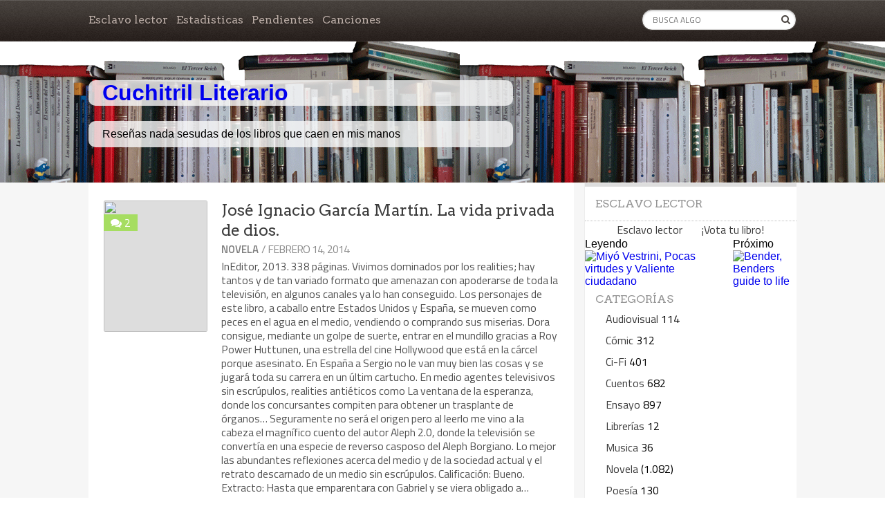

--- FILE ---
content_type: text/html; charset=UTF-8
request_url: https://liblit.com/tag/jose-ignacio-garcia-martin/
body_size: 15335
content:
<!DOCTYPE html>

<!--[if lt IE 7 ]><html class="ie ie6" dir="ltr" lang="es" prefix="og: https://ogp.me/ns#"> <![endif]-->

<!--[if IE 7 ]><html class="ie ie7" dir="ltr" lang="es" prefix="og: https://ogp.me/ns#"> <![endif]-->

<!--[if IE 8 ]><html class="ie ie8" dir="ltr" lang="es" prefix="og: https://ogp.me/ns#"> <![endif]-->

<!--[if (gte IE 9)|!(IE)]><!--><html dir="ltr" lang="es" prefix="og: https://ogp.me/ns#"> <!--<![endif]-->

<head>


<!-- Etiqueta global de sitio (gtag.js) de Google Analytics -->
<script async src="https://www.googletagmanager.com/gtag/js?id=UA-112261-1"></script>
<script>
  window.dataLayer = window.dataLayer || [];
  function gtag(){dataLayer.push(arguments);}
  gtag('js', new Date());

  gtag('config', 'UA-112261-1');
</script>


    <!-- Meta Tags -->

    <meta http-equiv="Content-Type" content="text/html" charset="UTF-8">
    <meta name="viewport" content="width=device-width, initial-scale=1, maximum-scale=1, user-scalable=no" />
    <meta name="description" content="Reseñas nada sesudas de los libros que caen en mis manos">

    

    

  

    <!-- HTML5 SHIV -->

    <!--[if IE]>

        <script src="https://liblit.com/wp-content/themes/book-rev-lite/js/html5.js"></script>

    <![endif]-->

    <!-- END HTML5 SHIV -->



    <!-- Pingback and Profile -->

    <link rel="profile" href="http://gmpg.org/xfn/11" />

    <link rel="pingback" href="https://liblit.com/xmlrpc.php" />

    

    
		
        <link rel="shortcut icon" href="http://localhost/lepisma/wp-content/uploads/pen-sm.jpg">

    
	<style>img:is([sizes="auto" i], [sizes^="auto," i]) { contain-intrinsic-size: 3000px 1500px }</style>
	
		<!-- All in One SEO 4.8.9 - aioseo.com -->
		<title>José Ignacio García Martín - Cuchitril Literario</title>
	<meta name="robots" content="max-image-preview:large" />
	<link rel="canonical" href="https://liblit.com/tag/jose-ignacio-garcia-martin/" />
	<meta name="generator" content="All in One SEO (AIOSEO) 4.8.9" />
		<script type="application/ld+json" class="aioseo-schema">
			{"@context":"https:\/\/schema.org","@graph":[{"@type":"BreadcrumbList","@id":"https:\/\/liblit.com\/tag\/jose-ignacio-garcia-martin\/#breadcrumblist","itemListElement":[{"@type":"ListItem","@id":"https:\/\/liblit.com#listItem","position":1,"name":"Home","item":"https:\/\/liblit.com","nextItem":{"@type":"ListItem","@id":"https:\/\/liblit.com\/tag\/jose-ignacio-garcia-martin\/#listItem","name":"Jos\u00e9 Ignacio Garc\u00eda Mart\u00edn"}},{"@type":"ListItem","@id":"https:\/\/liblit.com\/tag\/jose-ignacio-garcia-martin\/#listItem","position":2,"name":"Jos\u00e9 Ignacio Garc\u00eda Mart\u00edn","previousItem":{"@type":"ListItem","@id":"https:\/\/liblit.com#listItem","name":"Home"}}]},{"@type":"CollectionPage","@id":"https:\/\/liblit.com\/tag\/jose-ignacio-garcia-martin\/#collectionpage","url":"https:\/\/liblit.com\/tag\/jose-ignacio-garcia-martin\/","name":"Jos\u00e9 Ignacio Garc\u00eda Mart\u00edn - Cuchitril Literario","inLanguage":"es-ES","isPartOf":{"@id":"https:\/\/liblit.com\/#website"},"breadcrumb":{"@id":"https:\/\/liblit.com\/tag\/jose-ignacio-garcia-martin\/#breadcrumblist"}},{"@type":"Organization","@id":"https:\/\/liblit.com\/#organization","name":"Cuchitril Literario","description":"Rese\u00f1as nada sesudas de los libros que caen en mis manos","url":"https:\/\/liblit.com\/"},{"@type":"WebSite","@id":"https:\/\/liblit.com\/#website","url":"https:\/\/liblit.com\/","name":"Cuchitril Literario","description":"Rese\u00f1as nada sesudas de los libros que caen en mis manos","inLanguage":"es-ES","publisher":{"@id":"https:\/\/liblit.com\/#organization"}}]}
		</script>
		<!-- All in One SEO -->

<link rel='dns-prefetch' href='//fonts.googleapis.com' />
<link rel="alternate" type="application/rss+xml" title="Cuchitril Literario &raquo; Feed" href="https://liblit.com/feed/" />
<link rel="alternate" type="application/rss+xml" title="Cuchitril Literario &raquo; Feed de los comentarios" href="https://liblit.com/comments/feed/" />
<link rel="alternate" type="application/rss+xml" title="Cuchitril Literario &raquo; Etiqueta José Ignacio García Martín del feed" href="https://liblit.com/tag/jose-ignacio-garcia-martin/feed/" />
		<!-- This site uses the Google Analytics by MonsterInsights plugin v9.9.0 - Using Analytics tracking - https://www.monsterinsights.com/ -->
							<script src="//www.googletagmanager.com/gtag/js?id=G-TVPXZKP105"  data-cfasync="false" data-wpfc-render="false" type="text/javascript" async></script>
			<script data-cfasync="false" data-wpfc-render="false" type="text/javascript">
				var mi_version = '9.9.0';
				var mi_track_user = true;
				var mi_no_track_reason = '';
								var MonsterInsightsDefaultLocations = {"page_location":"https:\/\/liblit.com\/tag\/jose-ignacio-garcia-martin\/"};
								if ( typeof MonsterInsightsPrivacyGuardFilter === 'function' ) {
					var MonsterInsightsLocations = (typeof MonsterInsightsExcludeQuery === 'object') ? MonsterInsightsPrivacyGuardFilter( MonsterInsightsExcludeQuery ) : MonsterInsightsPrivacyGuardFilter( MonsterInsightsDefaultLocations );
				} else {
					var MonsterInsightsLocations = (typeof MonsterInsightsExcludeQuery === 'object') ? MonsterInsightsExcludeQuery : MonsterInsightsDefaultLocations;
				}

								var disableStrs = [
										'ga-disable-G-TVPXZKP105',
									];

				/* Function to detect opted out users */
				function __gtagTrackerIsOptedOut() {
					for (var index = 0; index < disableStrs.length; index++) {
						if (document.cookie.indexOf(disableStrs[index] + '=true') > -1) {
							return true;
						}
					}

					return false;
				}

				/* Disable tracking if the opt-out cookie exists. */
				if (__gtagTrackerIsOptedOut()) {
					for (var index = 0; index < disableStrs.length; index++) {
						window[disableStrs[index]] = true;
					}
				}

				/* Opt-out function */
				function __gtagTrackerOptout() {
					for (var index = 0; index < disableStrs.length; index++) {
						document.cookie = disableStrs[index] + '=true; expires=Thu, 31 Dec 2099 23:59:59 UTC; path=/';
						window[disableStrs[index]] = true;
					}
				}

				if ('undefined' === typeof gaOptout) {
					function gaOptout() {
						__gtagTrackerOptout();
					}
				}
								window.dataLayer = window.dataLayer || [];

				window.MonsterInsightsDualTracker = {
					helpers: {},
					trackers: {},
				};
				if (mi_track_user) {
					function __gtagDataLayer() {
						dataLayer.push(arguments);
					}

					function __gtagTracker(type, name, parameters) {
						if (!parameters) {
							parameters = {};
						}

						if (parameters.send_to) {
							__gtagDataLayer.apply(null, arguments);
							return;
						}

						if (type === 'event') {
														parameters.send_to = monsterinsights_frontend.v4_id;
							var hookName = name;
							if (typeof parameters['event_category'] !== 'undefined') {
								hookName = parameters['event_category'] + ':' + name;
							}

							if (typeof MonsterInsightsDualTracker.trackers[hookName] !== 'undefined') {
								MonsterInsightsDualTracker.trackers[hookName](parameters);
							} else {
								__gtagDataLayer('event', name, parameters);
							}
							
						} else {
							__gtagDataLayer.apply(null, arguments);
						}
					}

					__gtagTracker('js', new Date());
					__gtagTracker('set', {
						'developer_id.dZGIzZG': true,
											});
					if ( MonsterInsightsLocations.page_location ) {
						__gtagTracker('set', MonsterInsightsLocations);
					}
										__gtagTracker('config', 'G-TVPXZKP105', {"forceSSL":"true"} );
										window.gtag = __gtagTracker;										(function () {
						/* https://developers.google.com/analytics/devguides/collection/analyticsjs/ */
						/* ga and __gaTracker compatibility shim. */
						var noopfn = function () {
							return null;
						};
						var newtracker = function () {
							return new Tracker();
						};
						var Tracker = function () {
							return null;
						};
						var p = Tracker.prototype;
						p.get = noopfn;
						p.set = noopfn;
						p.send = function () {
							var args = Array.prototype.slice.call(arguments);
							args.unshift('send');
							__gaTracker.apply(null, args);
						};
						var __gaTracker = function () {
							var len = arguments.length;
							if (len === 0) {
								return;
							}
							var f = arguments[len - 1];
							if (typeof f !== 'object' || f === null || typeof f.hitCallback !== 'function') {
								if ('send' === arguments[0]) {
									var hitConverted, hitObject = false, action;
									if ('event' === arguments[1]) {
										if ('undefined' !== typeof arguments[3]) {
											hitObject = {
												'eventAction': arguments[3],
												'eventCategory': arguments[2],
												'eventLabel': arguments[4],
												'value': arguments[5] ? arguments[5] : 1,
											}
										}
									}
									if ('pageview' === arguments[1]) {
										if ('undefined' !== typeof arguments[2]) {
											hitObject = {
												'eventAction': 'page_view',
												'page_path': arguments[2],
											}
										}
									}
									if (typeof arguments[2] === 'object') {
										hitObject = arguments[2];
									}
									if (typeof arguments[5] === 'object') {
										Object.assign(hitObject, arguments[5]);
									}
									if ('undefined' !== typeof arguments[1].hitType) {
										hitObject = arguments[1];
										if ('pageview' === hitObject.hitType) {
											hitObject.eventAction = 'page_view';
										}
									}
									if (hitObject) {
										action = 'timing' === arguments[1].hitType ? 'timing_complete' : hitObject.eventAction;
										hitConverted = mapArgs(hitObject);
										__gtagTracker('event', action, hitConverted);
									}
								}
								return;
							}

							function mapArgs(args) {
								var arg, hit = {};
								var gaMap = {
									'eventCategory': 'event_category',
									'eventAction': 'event_action',
									'eventLabel': 'event_label',
									'eventValue': 'event_value',
									'nonInteraction': 'non_interaction',
									'timingCategory': 'event_category',
									'timingVar': 'name',
									'timingValue': 'value',
									'timingLabel': 'event_label',
									'page': 'page_path',
									'location': 'page_location',
									'title': 'page_title',
									'referrer' : 'page_referrer',
								};
								for (arg in args) {
																		if (!(!args.hasOwnProperty(arg) || !gaMap.hasOwnProperty(arg))) {
										hit[gaMap[arg]] = args[arg];
									} else {
										hit[arg] = args[arg];
									}
								}
								return hit;
							}

							try {
								f.hitCallback();
							} catch (ex) {
							}
						};
						__gaTracker.create = newtracker;
						__gaTracker.getByName = newtracker;
						__gaTracker.getAll = function () {
							return [];
						};
						__gaTracker.remove = noopfn;
						__gaTracker.loaded = true;
						window['__gaTracker'] = __gaTracker;
					})();
									} else {
										console.log("");
					(function () {
						function __gtagTracker() {
							return null;
						}

						window['__gtagTracker'] = __gtagTracker;
						window['gtag'] = __gtagTracker;
					})();
									}
			</script>
			
							<!-- / Google Analytics by MonsterInsights -->
		<script type="text/javascript">
/* <![CDATA[ */
window._wpemojiSettings = {"baseUrl":"https:\/\/s.w.org\/images\/core\/emoji\/16.0.1\/72x72\/","ext":".png","svgUrl":"https:\/\/s.w.org\/images\/core\/emoji\/16.0.1\/svg\/","svgExt":".svg","source":{"concatemoji":"https:\/\/liblit.com\/wp-includes\/js\/wp-emoji-release.min.js?ver=6.8.3"}};
/*! This file is auto-generated */
!function(s,n){var o,i,e;function c(e){try{var t={supportTests:e,timestamp:(new Date).valueOf()};sessionStorage.setItem(o,JSON.stringify(t))}catch(e){}}function p(e,t,n){e.clearRect(0,0,e.canvas.width,e.canvas.height),e.fillText(t,0,0);var t=new Uint32Array(e.getImageData(0,0,e.canvas.width,e.canvas.height).data),a=(e.clearRect(0,0,e.canvas.width,e.canvas.height),e.fillText(n,0,0),new Uint32Array(e.getImageData(0,0,e.canvas.width,e.canvas.height).data));return t.every(function(e,t){return e===a[t]})}function u(e,t){e.clearRect(0,0,e.canvas.width,e.canvas.height),e.fillText(t,0,0);for(var n=e.getImageData(16,16,1,1),a=0;a<n.data.length;a++)if(0!==n.data[a])return!1;return!0}function f(e,t,n,a){switch(t){case"flag":return n(e,"\ud83c\udff3\ufe0f\u200d\u26a7\ufe0f","\ud83c\udff3\ufe0f\u200b\u26a7\ufe0f")?!1:!n(e,"\ud83c\udde8\ud83c\uddf6","\ud83c\udde8\u200b\ud83c\uddf6")&&!n(e,"\ud83c\udff4\udb40\udc67\udb40\udc62\udb40\udc65\udb40\udc6e\udb40\udc67\udb40\udc7f","\ud83c\udff4\u200b\udb40\udc67\u200b\udb40\udc62\u200b\udb40\udc65\u200b\udb40\udc6e\u200b\udb40\udc67\u200b\udb40\udc7f");case"emoji":return!a(e,"\ud83e\udedf")}return!1}function g(e,t,n,a){var r="undefined"!=typeof WorkerGlobalScope&&self instanceof WorkerGlobalScope?new OffscreenCanvas(300,150):s.createElement("canvas"),o=r.getContext("2d",{willReadFrequently:!0}),i=(o.textBaseline="top",o.font="600 32px Arial",{});return e.forEach(function(e){i[e]=t(o,e,n,a)}),i}function t(e){var t=s.createElement("script");t.src=e,t.defer=!0,s.head.appendChild(t)}"undefined"!=typeof Promise&&(o="wpEmojiSettingsSupports",i=["flag","emoji"],n.supports={everything:!0,everythingExceptFlag:!0},e=new Promise(function(e){s.addEventListener("DOMContentLoaded",e,{once:!0})}),new Promise(function(t){var n=function(){try{var e=JSON.parse(sessionStorage.getItem(o));if("object"==typeof e&&"number"==typeof e.timestamp&&(new Date).valueOf()<e.timestamp+604800&&"object"==typeof e.supportTests)return e.supportTests}catch(e){}return null}();if(!n){if("undefined"!=typeof Worker&&"undefined"!=typeof OffscreenCanvas&&"undefined"!=typeof URL&&URL.createObjectURL&&"undefined"!=typeof Blob)try{var e="postMessage("+g.toString()+"("+[JSON.stringify(i),f.toString(),p.toString(),u.toString()].join(",")+"));",a=new Blob([e],{type:"text/javascript"}),r=new Worker(URL.createObjectURL(a),{name:"wpTestEmojiSupports"});return void(r.onmessage=function(e){c(n=e.data),r.terminate(),t(n)})}catch(e){}c(n=g(i,f,p,u))}t(n)}).then(function(e){for(var t in e)n.supports[t]=e[t],n.supports.everything=n.supports.everything&&n.supports[t],"flag"!==t&&(n.supports.everythingExceptFlag=n.supports.everythingExceptFlag&&n.supports[t]);n.supports.everythingExceptFlag=n.supports.everythingExceptFlag&&!n.supports.flag,n.DOMReady=!1,n.readyCallback=function(){n.DOMReady=!0}}).then(function(){return e}).then(function(){var e;n.supports.everything||(n.readyCallback(),(e=n.source||{}).concatemoji?t(e.concatemoji):e.wpemoji&&e.twemoji&&(t(e.twemoji),t(e.wpemoji)))}))}((window,document),window._wpemojiSettings);
/* ]]> */
</script>

<style id='wp-emoji-styles-inline-css' type='text/css'>

	img.wp-smiley, img.emoji {
		display: inline !important;
		border: none !important;
		box-shadow: none !important;
		height: 1em !important;
		width: 1em !important;
		margin: 0 0.07em !important;
		vertical-align: -0.1em !important;
		background: none !important;
		padding: 0 !important;
	}
</style>
<link rel='stylesheet' id='wp-block-library-css' href='https://liblit.com/wp-includes/css/dist/block-library/style.min.css?ver=6.8.3' type='text/css' media='all' />
<style id='classic-theme-styles-inline-css' type='text/css'>
/*! This file is auto-generated */
.wp-block-button__link{color:#fff;background-color:#32373c;border-radius:9999px;box-shadow:none;text-decoration:none;padding:calc(.667em + 2px) calc(1.333em + 2px);font-size:1.125em}.wp-block-file__button{background:#32373c;color:#fff;text-decoration:none}
</style>
<style id='global-styles-inline-css' type='text/css'>
:root{--wp--preset--aspect-ratio--square: 1;--wp--preset--aspect-ratio--4-3: 4/3;--wp--preset--aspect-ratio--3-4: 3/4;--wp--preset--aspect-ratio--3-2: 3/2;--wp--preset--aspect-ratio--2-3: 2/3;--wp--preset--aspect-ratio--16-9: 16/9;--wp--preset--aspect-ratio--9-16: 9/16;--wp--preset--color--black: #000000;--wp--preset--color--cyan-bluish-gray: #abb8c3;--wp--preset--color--white: #ffffff;--wp--preset--color--pale-pink: #f78da7;--wp--preset--color--vivid-red: #cf2e2e;--wp--preset--color--luminous-vivid-orange: #ff6900;--wp--preset--color--luminous-vivid-amber: #fcb900;--wp--preset--color--light-green-cyan: #7bdcb5;--wp--preset--color--vivid-green-cyan: #00d084;--wp--preset--color--pale-cyan-blue: #8ed1fc;--wp--preset--color--vivid-cyan-blue: #0693e3;--wp--preset--color--vivid-purple: #9b51e0;--wp--preset--gradient--vivid-cyan-blue-to-vivid-purple: linear-gradient(135deg,rgba(6,147,227,1) 0%,rgb(155,81,224) 100%);--wp--preset--gradient--light-green-cyan-to-vivid-green-cyan: linear-gradient(135deg,rgb(122,220,180) 0%,rgb(0,208,130) 100%);--wp--preset--gradient--luminous-vivid-amber-to-luminous-vivid-orange: linear-gradient(135deg,rgba(252,185,0,1) 0%,rgba(255,105,0,1) 100%);--wp--preset--gradient--luminous-vivid-orange-to-vivid-red: linear-gradient(135deg,rgba(255,105,0,1) 0%,rgb(207,46,46) 100%);--wp--preset--gradient--very-light-gray-to-cyan-bluish-gray: linear-gradient(135deg,rgb(238,238,238) 0%,rgb(169,184,195) 100%);--wp--preset--gradient--cool-to-warm-spectrum: linear-gradient(135deg,rgb(74,234,220) 0%,rgb(151,120,209) 20%,rgb(207,42,186) 40%,rgb(238,44,130) 60%,rgb(251,105,98) 80%,rgb(254,248,76) 100%);--wp--preset--gradient--blush-light-purple: linear-gradient(135deg,rgb(255,206,236) 0%,rgb(152,150,240) 100%);--wp--preset--gradient--blush-bordeaux: linear-gradient(135deg,rgb(254,205,165) 0%,rgb(254,45,45) 50%,rgb(107,0,62) 100%);--wp--preset--gradient--luminous-dusk: linear-gradient(135deg,rgb(255,203,112) 0%,rgb(199,81,192) 50%,rgb(65,88,208) 100%);--wp--preset--gradient--pale-ocean: linear-gradient(135deg,rgb(255,245,203) 0%,rgb(182,227,212) 50%,rgb(51,167,181) 100%);--wp--preset--gradient--electric-grass: linear-gradient(135deg,rgb(202,248,128) 0%,rgb(113,206,126) 100%);--wp--preset--gradient--midnight: linear-gradient(135deg,rgb(2,3,129) 0%,rgb(40,116,252) 100%);--wp--preset--font-size--small: 13px;--wp--preset--font-size--medium: 20px;--wp--preset--font-size--large: 36px;--wp--preset--font-size--x-large: 42px;--wp--preset--spacing--20: 0.44rem;--wp--preset--spacing--30: 0.67rem;--wp--preset--spacing--40: 1rem;--wp--preset--spacing--50: 1.5rem;--wp--preset--spacing--60: 2.25rem;--wp--preset--spacing--70: 3.38rem;--wp--preset--spacing--80: 5.06rem;--wp--preset--shadow--natural: 6px 6px 9px rgba(0, 0, 0, 0.2);--wp--preset--shadow--deep: 12px 12px 50px rgba(0, 0, 0, 0.4);--wp--preset--shadow--sharp: 6px 6px 0px rgba(0, 0, 0, 0.2);--wp--preset--shadow--outlined: 6px 6px 0px -3px rgba(255, 255, 255, 1), 6px 6px rgba(0, 0, 0, 1);--wp--preset--shadow--crisp: 6px 6px 0px rgba(0, 0, 0, 1);}:where(.is-layout-flex){gap: 0.5em;}:where(.is-layout-grid){gap: 0.5em;}body .is-layout-flex{display: flex;}.is-layout-flex{flex-wrap: wrap;align-items: center;}.is-layout-flex > :is(*, div){margin: 0;}body .is-layout-grid{display: grid;}.is-layout-grid > :is(*, div){margin: 0;}:where(.wp-block-columns.is-layout-flex){gap: 2em;}:where(.wp-block-columns.is-layout-grid){gap: 2em;}:where(.wp-block-post-template.is-layout-flex){gap: 1.25em;}:where(.wp-block-post-template.is-layout-grid){gap: 1.25em;}.has-black-color{color: var(--wp--preset--color--black) !important;}.has-cyan-bluish-gray-color{color: var(--wp--preset--color--cyan-bluish-gray) !important;}.has-white-color{color: var(--wp--preset--color--white) !important;}.has-pale-pink-color{color: var(--wp--preset--color--pale-pink) !important;}.has-vivid-red-color{color: var(--wp--preset--color--vivid-red) !important;}.has-luminous-vivid-orange-color{color: var(--wp--preset--color--luminous-vivid-orange) !important;}.has-luminous-vivid-amber-color{color: var(--wp--preset--color--luminous-vivid-amber) !important;}.has-light-green-cyan-color{color: var(--wp--preset--color--light-green-cyan) !important;}.has-vivid-green-cyan-color{color: var(--wp--preset--color--vivid-green-cyan) !important;}.has-pale-cyan-blue-color{color: var(--wp--preset--color--pale-cyan-blue) !important;}.has-vivid-cyan-blue-color{color: var(--wp--preset--color--vivid-cyan-blue) !important;}.has-vivid-purple-color{color: var(--wp--preset--color--vivid-purple) !important;}.has-black-background-color{background-color: var(--wp--preset--color--black) !important;}.has-cyan-bluish-gray-background-color{background-color: var(--wp--preset--color--cyan-bluish-gray) !important;}.has-white-background-color{background-color: var(--wp--preset--color--white) !important;}.has-pale-pink-background-color{background-color: var(--wp--preset--color--pale-pink) !important;}.has-vivid-red-background-color{background-color: var(--wp--preset--color--vivid-red) !important;}.has-luminous-vivid-orange-background-color{background-color: var(--wp--preset--color--luminous-vivid-orange) !important;}.has-luminous-vivid-amber-background-color{background-color: var(--wp--preset--color--luminous-vivid-amber) !important;}.has-light-green-cyan-background-color{background-color: var(--wp--preset--color--light-green-cyan) !important;}.has-vivid-green-cyan-background-color{background-color: var(--wp--preset--color--vivid-green-cyan) !important;}.has-pale-cyan-blue-background-color{background-color: var(--wp--preset--color--pale-cyan-blue) !important;}.has-vivid-cyan-blue-background-color{background-color: var(--wp--preset--color--vivid-cyan-blue) !important;}.has-vivid-purple-background-color{background-color: var(--wp--preset--color--vivid-purple) !important;}.has-black-border-color{border-color: var(--wp--preset--color--black) !important;}.has-cyan-bluish-gray-border-color{border-color: var(--wp--preset--color--cyan-bluish-gray) !important;}.has-white-border-color{border-color: var(--wp--preset--color--white) !important;}.has-pale-pink-border-color{border-color: var(--wp--preset--color--pale-pink) !important;}.has-vivid-red-border-color{border-color: var(--wp--preset--color--vivid-red) !important;}.has-luminous-vivid-orange-border-color{border-color: var(--wp--preset--color--luminous-vivid-orange) !important;}.has-luminous-vivid-amber-border-color{border-color: var(--wp--preset--color--luminous-vivid-amber) !important;}.has-light-green-cyan-border-color{border-color: var(--wp--preset--color--light-green-cyan) !important;}.has-vivid-green-cyan-border-color{border-color: var(--wp--preset--color--vivid-green-cyan) !important;}.has-pale-cyan-blue-border-color{border-color: var(--wp--preset--color--pale-cyan-blue) !important;}.has-vivid-cyan-blue-border-color{border-color: var(--wp--preset--color--vivid-cyan-blue) !important;}.has-vivid-purple-border-color{border-color: var(--wp--preset--color--vivid-purple) !important;}.has-vivid-cyan-blue-to-vivid-purple-gradient-background{background: var(--wp--preset--gradient--vivid-cyan-blue-to-vivid-purple) !important;}.has-light-green-cyan-to-vivid-green-cyan-gradient-background{background: var(--wp--preset--gradient--light-green-cyan-to-vivid-green-cyan) !important;}.has-luminous-vivid-amber-to-luminous-vivid-orange-gradient-background{background: var(--wp--preset--gradient--luminous-vivid-amber-to-luminous-vivid-orange) !important;}.has-luminous-vivid-orange-to-vivid-red-gradient-background{background: var(--wp--preset--gradient--luminous-vivid-orange-to-vivid-red) !important;}.has-very-light-gray-to-cyan-bluish-gray-gradient-background{background: var(--wp--preset--gradient--very-light-gray-to-cyan-bluish-gray) !important;}.has-cool-to-warm-spectrum-gradient-background{background: var(--wp--preset--gradient--cool-to-warm-spectrum) !important;}.has-blush-light-purple-gradient-background{background: var(--wp--preset--gradient--blush-light-purple) !important;}.has-blush-bordeaux-gradient-background{background: var(--wp--preset--gradient--blush-bordeaux) !important;}.has-luminous-dusk-gradient-background{background: var(--wp--preset--gradient--luminous-dusk) !important;}.has-pale-ocean-gradient-background{background: var(--wp--preset--gradient--pale-ocean) !important;}.has-electric-grass-gradient-background{background: var(--wp--preset--gradient--electric-grass) !important;}.has-midnight-gradient-background{background: var(--wp--preset--gradient--midnight) !important;}.has-small-font-size{font-size: var(--wp--preset--font-size--small) !important;}.has-medium-font-size{font-size: var(--wp--preset--font-size--medium) !important;}.has-large-font-size{font-size: var(--wp--preset--font-size--large) !important;}.has-x-large-font-size{font-size: var(--wp--preset--font-size--x-large) !important;}
:where(.wp-block-post-template.is-layout-flex){gap: 1.25em;}:where(.wp-block-post-template.is-layout-grid){gap: 1.25em;}
:where(.wp-block-columns.is-layout-flex){gap: 2em;}:where(.wp-block-columns.is-layout-grid){gap: 2em;}
:root :where(.wp-block-pullquote){font-size: 1.5em;line-height: 1.6;}
</style>
<link rel='stylesheet' id='book-rev-lite-css-framework-css' href='https://liblit.com/wp-content/themes/book-rev-lite/css/framework.css?ver=6.8.3' type='text/css' media='all' />
<link rel='stylesheet' id='book-rev-lite-main-css-css' href='https://liblit.com/wp-content/themes/book-rev-lite/style.css?ver=6.8.3' type='text/css' media='all' />
<link rel='stylesheet' id='book-rev-lite-arvo-font-css' href='//fonts.googleapis.com/css?family=Arvo%3A400%2C700%2C400italic%2C700italic&#038;ver=6.8.3' type='text/css' media='all' />
<link rel='stylesheet' id='book-rev-lite-titilium-font-css' href='//fonts.googleapis.com/css?family=Titillium+Web%3A400%2C200%2C200italic%2C300%2C300italic%2C400italic%2C600%2C600italic%2C700%2C700italic&#038;ver=6.8.3' type='text/css' media='all' />
<link rel='stylesheet' id='book-rev-lite-css-responsive-css' href='https://liblit.com/wp-content/themes/book-rev-lite/css/responsive.css?ver=6.8.3' type='text/css' media='all' />
<link rel='stylesheet' id='book-rev-lite-icons-fontawesome-css' href='https://liblit.com/wp-content/themes/book-rev-lite/css/font-awesome.min.css?ver=6.8.3' type='text/css' media='all' />
<style id='wcw-inlinecss-inline-css' type='text/css'>
 .widget_wpcategorieswidget ul.children{display:none;} .widget_wp_categories_widget{background:#fff; position:relative;}.widget_wp_categories_widget h2,.widget_wpcategorieswidget h2{color:#4a5f6d;font-size:20px;font-weight:400;margin:0 0 25px;line-height:24px;text-transform:uppercase}.widget_wp_categories_widget ul li,.widget_wpcategorieswidget ul li{font-size: 16px; margin: 0px; border-bottom: 1px dashed #f0f0f0; position: relative; list-style-type: none; line-height: 35px;}.widget_wp_categories_widget ul li:last-child,.widget_wpcategorieswidget ul li:last-child{border:none;}.widget_wp_categories_widget ul li a,.widget_wpcategorieswidget ul li a{display:inline-block;color:#007acc;transition:all .5s ease;-webkit-transition:all .5s ease;-ms-transition:all .5s ease;-moz-transition:all .5s ease;text-decoration:none;}.widget_wp_categories_widget ul li a:hover,.widget_wp_categories_widget ul li.active-cat a,.widget_wp_categories_widget ul li.active-cat span.post-count,.widget_wpcategorieswidget ul li a:hover,.widget_wpcategorieswidget ul li.active-cat a,.widget_wpcategorieswidget ul li.active-cat span.post-count{color:#ee546c}.widget_wp_categories_widget ul li span.post-count,.widget_wpcategorieswidget ul li span.post-count{height: 30px; min-width: 35px; text-align: center; background: #fff; color: #605f5f; border-radius: 5px; box-shadow: inset 2px 1px 3px rgba(0, 122, 204,.1); top: 0px; float: right; margin-top: 2px;}li.cat-item.cat-have-child > span.post-count{float:inherit;}li.cat-item.cat-item-7.cat-have-child { background: #f8f9fa; }li.cat-item.cat-have-child > span.post-count:before { content: "("; }li.cat-item.cat-have-child > span.post-count:after { content: ")"; }.cat-have-child.open-m-menu ul.children li { border-top: 1px solid #d8d8d8;border-bottom:none;}li.cat-item.cat-have-child:after{ position: absolute; right: 8px; top: 8px; background-image: url([data-uri]); content: ""; width: 18px; height: 18px;transform: rotate(270deg);}ul.children li.cat-item.cat-have-child:after{content:"";background-image: none;}.cat-have-child ul.children {display: none; z-index: 9; width: auto; position: relative; margin: 0px; padding: 0px; margin-top: 0px; padding-top: 10px; padding-bottom: 10px; list-style: none; text-align: left; background:  #f8f9fa; padding-left: 5px;}.widget_wp_categories_widget ul li ul.children li,.widget_wpcategorieswidget ul li ul.children li { border-bottom: 1px solid #fff; padding-right: 5px; }.cat-have-child.open-m-menu ul.children{display:block;}li.cat-item.cat-have-child.open-m-menu:after{transform: rotate(0deg);}.widget_wp_categories_widget > li.product_cat,.widget_wpcategorieswidget > li.product_cat {list-style: none;}.widget_wp_categories_widget > ul,.widget_wpcategorieswidget > ul {padding: 0px;}.widget_wp_categories_widget > ul li ul ,.widget_wpcategorieswidget > ul li ul {padding-left: 15px;} .wcwpro-list{padding: 0 15px;}
</style>
<style type='text/css'></style><script type="text/javascript" src="https://liblit.com/wp-content/plugins/google-analytics-for-wordpress/assets/js/frontend-gtag.min.js?ver=9.9.0" id="monsterinsights-frontend-script-js" async="async" data-wp-strategy="async"></script>
<script data-cfasync="false" data-wpfc-render="false" type="text/javascript" id='monsterinsights-frontend-script-js-extra'>/* <![CDATA[ */
var monsterinsights_frontend = {"js_events_tracking":"true","download_extensions":"doc,pdf,ppt,zip,xls,docx,pptx,xlsx","inbound_paths":"[]","home_url":"https:\/\/liblit.com","hash_tracking":"false","v4_id":"G-TVPXZKP105"};/* ]]> */
</script>
<script type="text/javascript" src="https://liblit.com/wp-includes/js/jquery/jquery.min.js?ver=3.7.1" id="jquery-core-js"></script>
<script type="text/javascript" id="jquery-core-js-after">
/* <![CDATA[ */
jQuery(document).ready(function($){ jQuery('li.cat-item:has(ul.children)').addClass('cat-have-child'); jQuery('.cat-have-child').removeClass('open-m-menu');jQuery('li.cat-have-child > a').click(function(){window.location.href=jQuery(this).attr('href');return false;});jQuery('li.cat-have-child').click(function(){

		var li_parentdiv = jQuery(this).parent().parent().parent().attr('class');
			if(jQuery(this).hasClass('open-m-menu')){jQuery('.cat-have-child').removeClass('open-m-menu');}else{jQuery('.cat-have-child').removeClass('open-m-menu');jQuery(this).addClass('open-m-menu');}});});
/* ]]> */
</script>
<script type="text/javascript" src="https://liblit.com/wp-includes/js/jquery/jquery-migrate.min.js?ver=3.4.1" id="jquery-migrate-js"></script>
<script type="text/javascript" src="https://liblit.com/wp-content/themes/book-rev-lite/js/superfish.js?ver=6.8.3" id="book-rev-lite-superfish-js-js"></script>
<script type="text/javascript" src="https://liblit.com/wp-content/themes/book-rev-lite/js/jquery.cycle.min.js?ver=6.8.3" id="book-rev-lite-jquery-cycle-js"></script>
<script type="text/javascript" src="https://liblit.com/wp-content/themes/book-rev-lite/js/modernizr.js?ver=6.8.3" id="book-rev-lite-modernizr-js"></script>
<script type="text/javascript" src="https://liblit.com/wp-content/themes/book-rev-lite/js/master.js?ver=6.8.3" id="book-rev-lite-main-js-js"></script>
<link rel="https://api.w.org/" href="https://liblit.com/wp-json/" /><link rel="alternate" title="JSON" type="application/json" href="https://liblit.com/wp-json/wp/v2/tags/1385" /><link rel="EditURI" type="application/rsd+xml" title="RSD" href="https://liblit.com/xmlrpc.php?rsd" />
<meta name="generator" content="WordPress 6.8.3" />
<style type="text/css">.recentcomments a{display:inline !important;padding:0 !important;margin:0 !important;}</style><link rel="icon" href="https://liblit.com/wp-content/uploads/cropped-pen-sm-32x32.jpg" sizes="32x32" />
<link rel="icon" href="https://liblit.com/wp-content/uploads/cropped-pen-sm-192x192.jpg" sizes="192x192" />
<link rel="apple-touch-icon" href="https://liblit.com/wp-content/uploads/cropped-pen-sm-180x180.jpg" />
<meta name="msapplication-TileImage" content="https://liblit.com/wp-content/uploads/cropped-pen-sm-270x270.jpg" />
		<style type="text/css" id="wp-custom-css">
			#main-menu{
    display: none !important;
}
#inner-header{
	background:url('https://liblit.com/wp-content/uploads/librerialt-1.png') repeat-x;
}
#inner-header .logo{
	background: none !important;
}
#blog_title{
	width:60%;
}
#blog_title p{
	padding:10px 20px;
	
}
#blog_title h1{
	padding:0px 20px;
}

.widget-title{font-family: "Arvo", sans-serif;
color: #949494;
text-transform: uppercase;
font-weight: normal;
font-size: 1em;
margin: 0;}		</style>
		
</head>

<body class="archive tag tag-jose-ignacio-garcia-martin tag-1385 wp-theme-book-rev-lite">

<header id="main-header">

    <section id="top-bar" class="clearfix">

        <div class="container">

            <nav id="top-bar-menu">

                    <div class="menu-principal-container"><ul id="menu-principal" class="menu"><li id="menu-item-6050" class="menu-item menu-item-type-post_type menu-item-object-page menu-item-6050"><a href="https://liblit.com/esclavo-lector/">Esclavo lector</a></li>
<li id="menu-item-6049" class="menu-item menu-item-type-post_type menu-item-object-page menu-item-6049"><a href="https://liblit.com/estadisticas/">Estadísticas</a></li>
<li id="menu-item-6053" class="menu-item menu-item-type-custom menu-item-object-custom menu-item-6053"><a href="http://liblit.com/libros.php">Pendientes</a></li>
<li id="menu-item-10372" class="menu-item menu-item-type-custom menu-item-object-custom menu-item-10372"><a href="https://www.last.fm/user/palimp/loved">Canciones</a></li>
</ul></div>
            </nav><!-- end #top-bar-menu -->



            			<div class="search-form">

                <form role="search" action="https://liblit.com/" method="get">

                    <input type="text" name="s" placeholder="Busca algo">

                </form>

                <span class="search-icon"><i class="fa fa-search"></i></span>

            </div><!-- end #search-form -->
        </div><!-- end .container -->

    </section><!-- end #top-bar -->



    <section id="inner-header" class="clearfix">

        <div class="container">
<div id="blog_title">
            <a href="https://liblit.com" ><h1>Cuchitril Literario</h1></a><p>Reseñas nada sesudas de los libros que caen en mis manos</p></div>
  <a href="https://liblit.com" class="logo"><h1>Cuchitril Literario - Reseñas nada sesudas de los libros que caen en mis manos</h1></a>



            <section id="ad-banner">

                
            </section><!-- end #ad-banner -->

        </div><!-- end .container -->

    </section><!-- end #inner-header -->



    <section id="main-menu" class="clearfix">

        <div class="container">

            <nav>

                <ul>

                    <div class="menu"><ul>
<li class="page_item page-item-6044"><a href="https://liblit.com/esclavo-lector/">Esclavo lector</a></li>
<li class="page_item page-item-6047"><a href="https://liblit.com/estadisticas/">Estadísticas</a></li>
<li class="page_item page-item-6248"><a href="https://liblit.com/libros-leidos/">Libros leídos</a></li>
</ul></div>

                </ul>

            </nav><!-- end #main-menu -->



            <section id="menu-social-icons">

                <ul>

                    <li><a href=https://www.flickr.com/photos/34782241@N00/albums/1256378><i class='fa fa-flickr'></i></a></li>
                </ul>

            </section><!-- end #menu-social-icons -->

        </div><!-- end .container -->

    </section><!-- end #main-menu -->

</header><!-- end #main-header -->

<section id="main-content" class="clearfix">    <section id="main-content-inner" class="container">                <div class="article-container">                    <article class="clearfix">    <div class="feat-img">        <a href="https://liblit.com/jose-ignacio-garcia-martin-la-vida-privada-de-dios/">            <img src="http://farm3.staticflickr.com/2838/9760746792_93964194ec_m.jpg">        </a>        <div class="comment-count">            <i class="fa fa-comments"></i>            <a href="https://liblit.com/jose-ignacio-garcia-martin-la-vida-privada-de-dios/#comments">2</a>        </div><!-- end .comment-count -->        <span class="grade ">  </span>    </div><!-- end .feat-img -->    <div class="content">        <header>            <a href="https://liblit.com/jose-ignacio-garcia-martin-la-vida-privada-de-dios/" class="title">José Ignacio García Martín. La vida privada de dios.</a>            <div class="meta">                <span class="categ"><a href="https://liblit.com/category/novela/" rel="category tag">Novela</a></span>                <span class="date">/ febrero 14, 2014</span>            </div><!-- end .meta -->        </header>        <p><p>InEditor, 2013. 338 páginas. Vivimos dominados por los realities; hay tantos y de tan variado formato que amenazan con apoderarse de toda la televisión, en algunos canales ya lo han conseguido. Los personajes de este libro, a caballo entre Estados Unidos y España, se mueven como peces en el agua en el medio, vendiendo o comprando sus miserias. Dora consigue, mediante un golpe de suerte, entrar en el mundillo gracias a Roy Power Huttunen, una estrella del cine Hollywood que está en la cárcel porque asesinato. En España a Sergio no le van muy bien las cosas y se jugará toda su carrera en un últim cartucho. En medio agentes televisivos sin escrúpulos, realities antiéticos como La ventana de la esperanza, donde los concursantes compiten para obtener un trasplante de órganos&#8230; Seguramente no será el origen pero al leerlo me vino a la cabeza el magnífico cuento del autor Aleph 2.0, donde la televisión se convertía en una especie de reverso casposo del Aleph Borgiano. Lo mejor las abundantes reflexiones acerca del medio y de la sociedad actual y el retrato descarnado de un medio sin escrúpulos. Calificación: Bueno. Extracto: Hasta que emparentara con Gabriel y se viera obligado a&#8230;</p>
</p>    </div><!-- end .content --></article>            </div><!-- end .article-list -->        <aside id="main-sidebar" class="primary-sidebar widget-area clearfix" role="complementary">		<div class="widget">
<div class="wp-block-group"><div class="wp-block-group__inner-container is-layout-constrained wp-block-group-is-layout-constrained"></div></div>
</div><!-- end .widget --><div class="widget"><header><h2>Esclavo lector</h2></header>    <div align="center">
        <a class="enlaces" href="/esclavo-lector">Esclavo lector &nbsp;&nbsp;&nbsp;&nbsp;&nbsp;&nbsp;¡Vota tu libro!</a>
        <table><tr><td>Leyendo</td><td>&nbsp;&nbsp;&nbsp;&nbsp;&nbsp;&nbsp;&nbsp;&nbsp;</td><td>Próximo</td></tr>
            <tr><td><a data-flickr-embed="true" href="https://www.flickr.com/photos/195050496@N08/53893469211/in/dateposted-public/" title="Miyó Vestrini, Pocas virtudes y Valiente ciudadano"><img src="https://live.staticflickr.com/65535/53893469211_4869ba2200_t.jpg" width="70" height="100" alt="Miyó Vestrini, Pocas virtudes y Valiente ciudadano"/></a><script async src="//embedr.flickr.com/assets/client-code.js" charset="utf-8"></script></td><td>&nbsp;&nbsp;&nbsp;&nbsp;&nbsp;&nbsp;&nbsp;&nbsp;</td><td><a data-flickr-embed="true" href="https://www.flickr.com/photos/195050496@N08/54067005096/in/dateposted-public/" title="Bender, Benders guide to life"><img src="https://live.staticflickr.com/65535/54067005096_7a8925652c_t.jpg" width="73" height="100" alt="Bender, Benders guide to life"/></a><script async src="//embedr.flickr.com/assets/client-code.js" charset="utf-8"></script></td></tr></table>

    </div>
    </div><!-- end .widget --><div class="widget"><ul id="wpcategorieswidget-2"><li class="categories"><h3 class="widget-title">Categorías</h3><ul>	<li class="cat-item cat-item-10"><a href="https://liblit.com/category/audiovisual/">Audiovisual</a> <span class="post-count">114</span>
</li>
	<li class="cat-item cat-item-20"><a href="https://liblit.com/category/comic/">Cómic</a> <span class="post-count">312</span>
</li>
	<li class="cat-item cat-item-5"><a href="https://liblit.com/category/ci-fi/">Ci-Fi</a> <span class="post-count">401</span>
</li>
	<li class="cat-item cat-item-4"><a href="https://liblit.com/category/cuentos/">Cuentos</a> <span class="post-count">682</span>
</li>
	<li class="cat-item cat-item-6"><a href="https://liblit.com/category/ensayo/">Ensayo</a> <span class="post-count">897</span>
</li>
	<li class="cat-item cat-item-11"><a href="https://liblit.com/category/librerias/">Librerías</a> <span class="post-count">12</span>
</li>
	<li class="cat-item cat-item-19"><a href="https://liblit.com/category/musica/">Musica</a> <span class="post-count">36</span>
</li>
	<li class="cat-item cat-item-2"><a href="https://liblit.com/category/novela/">Novela</a> (1.082)
</li>
	<li class="cat-item cat-item-7"><a href="https://liblit.com/category/poesia/">Poesía</a> <span class="post-count">130</span>
</li>
	<li class="cat-item cat-item-3"><a href="https://liblit.com/category/teatro/">Teatro</a> <span class="post-count">212</span>
</li>
</ul></li></ul></div><!-- end .widget --><div class="widget"><header><h2>Comentarios recientes</h2></header><ul id="recentcomments"><li class="recentcomments"><span class="comment-author-link"><a href="https://westernaquaticsaxolotls.com/" class="url" rel="ugc external nofollow">smiths</a></span> en <a href="https://liblit.com/eric-jimenez-cuatro-millones-de-golpes/comment-page-1/#comment-519332">Eric Jiménez. Cuatro millones de golpes.</a></li><li class="recentcomments"><span class="comment-author-link"><a href="https://ibogainerehabilitation.com/" class="url" rel="ugc external nofollow">andrey</a></span> en <a href="https://liblit.com/eric-jimenez-cuatro-millones-de-golpes/comment-page-1/#comment-519331">Eric Jiménez. Cuatro millones de golpes.</a></li><li class="recentcomments"><span class="comment-author-link"><a href="http://lepisma.liblit.com" class="url" rel="ugc external nofollow">Palimp</a></span> en <a href="https://liblit.com/ana-luisa-islas-mejor-oler-a-mar/comment-page-1/#comment-490132">Ana Luisa Islas. Mejor oler a mar.</a></li><li class="recentcomments"><span class="comment-author-link"><a href="http://www.namnambcn.com" class="url" rel="ugc external nofollow">Ana Luisa Islas</a></span> en <a href="https://liblit.com/ana-luisa-islas-mejor-oler-a-mar/comment-page-1/#comment-490062">Ana Luisa Islas. Mejor oler a mar.</a></li><li class="recentcomments"><span class="comment-author-link"><a href="http://lepisma.liblit.com" class="url" rel="ugc external nofollow">Palimp</a></span> en <a href="https://liblit.com/francisco-hermoso-de-mendoza-cuando-el-corazon-se-cierra/comment-page-1/#comment-489150">Francisco Hermoso de Mendoza. Cuando el corazón se cierra hace más ruido que una puerta.</a></li></ul></div><!-- end .widget --><div class="widget"><header><h2>Acabo de leer</h2></header><ul><li style="height:85px"><a href="https://www.goodreads.com/book/show/compressed.photo.goodreads.com"><img align="left" hspace="10" src="https://i.gr-assets.com/images/S/compressed.photo.goodreads.com/books/1470963363l/51417._SX50_.jpg"/>Todo sobre el amor: Una nueva manera de pensar el amor</a> /       <a href="/author/show/10697.bell_hooks">hooks, bell</a></li><li style="height:85px"><a href="https://www.goodreads.com/book/show/compressed.photo.goodreads.com"><img align="left" hspace="10" src="https://i.gr-assets.com/images/S/compressed.photo.goodreads.com/books/1717798198l/56298052._SY75_.jpg"/>Una familia en Bruselas</a> /       <a href="/author/show/83688.Chantal_Akerman">Akerman, Chantal</a></li><li style="height:85px"><a href="https://www.goodreads.com/book/show/compressed.photo.goodreads.com"><img align="left" hspace="10" src="https://i.gr-assets.com/images/S/compressed.photo.goodreads.com/books/1677241563l/122841928._SY75_.jpg"/>Carrers i altres relats</a> /       <a href="/author/show/10386.Stephen_Dixon">Dixon, Stephen</a></li><li style="height:85px"><a href="https://www.goodreads.com/book/show/compressed.photo.goodreads.com"><img align="left" hspace="10" src="https://i.gr-assets.com/images/S/compressed.photo.goodreads.com/books/1704883666l/205142076._SY75_.jpg"/>El torbellino Kant: Vida, ideas y entorno del mayor filósofo de la razón (Ariel) (Spanish Edition)</a> /       <a href="/author/show/833113.Norbert_Bilbeny">Bilbeny, Norbert</a></li><li style="height:85px"><a href="https://www.goodreads.com/book/show/compressed.photo.goodreads.com"><img align="left" hspace="10" src="https://i.gr-assets.com/images/S/compressed.photo.goodreads.com/books/1721755201l/216114373._SX50_.jpg"/>Cocina de aquí para gente de hoy</a> /       <a href="/author/show/5255125.Mikel_L_pez_Iturriaga">López Iturriaga, Mikel</a></li></div><!-- end .widget -->           </aside><!-- end #main-sidebar -->    </section><!-- end .main-content-inner --></section><!-- end #main-content --><footer id="main-footer" class="clearfix">

    <div class="upper-footer clearfix">
        <div class="container">
            <div class="widget"><header><h2>Cultura</h2></header>
	<ul class='xoxo blogroll'>
<li><a href="http://apostillasnotas.blogspot.com/" title="No existen fronteras entre formas de arte">Apostillas Literarias</a></li>
<li><a href="http://ivanhumanes.blogspot.com/" title="Iván Humanes Bespín">Últimas palabras</a></li>
<li><a href="http://dasbuecherregal.blogspot.com.es/">Das Bücherregal</a></li>
<li><a href="http://www.devaneos.com/">Devaneos</a></li>
<li><a href="http://ellamentodeportnoy.blogspot.com.es/">El lamento de Portnoy</a></li>
<li><a href="http://batboyreads.blogspot.com.es/">El niño vampiro lee</a></li>
<li><a href="http://elsgustosreunits.blogspot.com.es/">els gustos reunits</a></li>
<li><a href="http://enclavepublica.blogspot.com/" title="Conocimiento mas compasión igual a Sabiduría">En clave pública</a></li>
<li><a href="https://librosdecibola.wordpress.com/">Libros de Cíbola</a></li>
<li><a href="http://librosfera.blogspot.com/" title="LIBROS LIBROS LIBROS">Librosfera</a></li>
<li><a href="http://oink.elrellano.com/" title="Navegando por ti desde principios de siglo">Oink!</a></li>
<li><a href="http://edilbertoaldan.blogspot.com/">Recuerdos inútiles</a></li>
<li><a href="http://www.solodelibros.es" title="La laboriosa felicidad de la lectura">Solo de libros</a></li>

	</ul>
</div><!-- end .widget -->

		<div class="widget">
		<header><h2>Entradas recientes</h2></header>
		<ul>
											<li>
					<a href="https://liblit.com/olivier-schrauwen-domingo-flamenco/">Olivier Schrauwen. Domingo Flamenco.</a>
									</li>
											<li>
					<a href="https://liblit.com/javier-pena-tinta-invisible/">Javier Peña. Tinta invisible.</a>
									</li>
											<li>
					<a href="https://liblit.com/felix-salten-historia-de-una-prostituta-vienesa/">Felix Salten. Historia de una prostituta vienesa.</a>
									</li>
											<li>
					<a href="https://liblit.com/zuzu-los-dias-felices/">Zuzu. Los días felices.</a>
									</li>
											<li>
					<a href="https://liblit.com/leonardo-valencia-kazbek/">Leonardo Valencia. Kazbek.</a>
									</li>
											<li>
					<a href="https://liblit.com/ana-blandiana-proyectos-de-pasado/">Ana Blandiana. Proyectos de pasado.</a>
									</li>
											<li>
					<a href="https://liblit.com/varios-primer-acto-364/">Varios. Primer acto 364.</a>
									</li>
											<li>
					<a href="https://liblit.com/richard-matheson-el-tercero-a-partir-del-sol/">Richard Matheson. El tercero a partir del sol.</a>
									</li>
											<li>
					<a href="https://liblit.com/sara-gallardo-eisejuaz/">Sara Gallardo. Eisejuaz.</a>
									</li>
											<li>
					<a href="https://liblit.com/gabriela-cabezon-camara-las-ninas-del-naranjel/">Gabriela Cabezón Cámara. Las niñas del naranjel.</a>
									</li>
											<li>
					<a href="https://liblit.com/varios-mixtura-imposible/">Varios. Mixtura imposible.</a>
									</li>
											<li>
					<a href="https://liblit.com/varios-sonrisas-de-metal/">Varios. Sonrisas de metal.</a>
									</li>
											<li>
					<a href="https://liblit.com/n-pino-luna-mientras-dormias-cantabas/">N. Pino Luna. Mientras dormías cantabas.</a>
									</li>
											<li>
					<a href="https://liblit.com/mar-garcia-puig-aixo-tan-tenebros/">Mar García Puig. Això tan tenebrós.</a>
									</li>
											<li>
					<a href="https://liblit.com/santiago-valenzuela-anamnesis/">Santiago Valenzuela. Anamnesis.</a>
									</li>
											<li>
					<a href="https://liblit.com/javier-y-juan-gallego-la-plaga/">Javier y Juan Gallego. La plaga.</a>
									</li>
											<li>
					<a href="https://liblit.com/daniel-closa-100-coses-que-cal-saber-dels-virus/">Daniel Closa. 100 coses que cal saber dels virus.</a>
									</li>
											<li>
					<a href="https://liblit.com/luis-de-lion-el-tiempo-principia-en-xibalba/">Luis de Lion. El tiempo principia en Xibalbá.</a>
									</li>
											<li>
					<a href="https://liblit.com/sue-grafton-v-de-venganza/">Sue Grafton. V de venganza.</a>
									</li>
											<li>
					<a href="https://liblit.com/cecilia-fanti-la-invencion-de-un-lector/">Cecilia Fanti. La invención de un lector.</a>
									</li>
					</ul>

		</div><!-- end .widget --><div class="widget"><header><h2>Etiquetas</h2></header><div class="tagcloud"><a href="https://liblit.com/tag/acantilado/" class="tag-cloud-link tag-link-331 tag-link-position-1" style="font-size: 15.810526315789pt;" aria-label="Acantilado (64 elementos)">Acantilado</a>
<a href="https://liblit.com/tag/a-fondo/" class="tag-cloud-link tag-link-432 tag-link-position-2" style="font-size: 9.9157894736842pt;" aria-label="A fondo (25 elementos)">A fondo</a>
<a href="https://liblit.com/tag/alfaguara/" class="tag-cloud-link tag-link-86 tag-link-position-3" style="font-size: 14.189473684211pt;" aria-label="Alfaguara (49 elementos)">Alfaguara</a>
<a href="https://liblit.com/tag/alianza/" class="tag-cloud-link tag-link-80 tag-link-position-4" style="font-size: 14.631578947368pt;" aria-label="Alianza (53 elementos)">Alianza</a>
<a href="https://liblit.com/tag/anagrama/" class="tag-cloud-link tag-link-22 tag-link-position-5" style="font-size: 22pt;" aria-label="Anagrama (169 elementos)">Anagrama</a>
<a href="https://liblit.com/tag/astiberri/" class="tag-cloud-link tag-link-1366 tag-link-position-6" style="font-size: 14.189473684211pt;" aria-label="Astiberri (49 elementos)">Astiberri</a>
<a href="https://liblit.com/tag/barcelona/" class="tag-cloud-link tag-link-421 tag-link-position-7" style="font-size: 8.2947368421053pt;" aria-label="Barcelona (19 elementos)">Barcelona</a>
<a href="https://liblit.com/tag/bitacoras-y-libros/" class="tag-cloud-link tag-link-476 tag-link-position-8" style="font-size: 13.6pt;" aria-label="Bitácoras y Libros (45 elementos)">Bitácoras y Libros</a>
<a href="https://liblit.com/tag/blackie-books/" class="tag-cloud-link tag-link-1186 tag-link-position-9" style="font-size: 10.652631578947pt;" aria-label="Blackie Books (28 elementos)">Blackie Books</a>
<a href="https://liblit.com/tag/bruguera/" class="tag-cloud-link tag-link-83 tag-link-position-10" style="font-size: 11.536842105263pt;" aria-label="Bruguera (32 elementos)">Bruguera</a>
<a href="https://liblit.com/tag/catedra/" class="tag-cloud-link tag-link-31 tag-link-position-11" style="font-size: 12.715789473684pt;" aria-label="Cátedra (39 elementos)">Cátedra</a>
<a href="https://liblit.com/tag/circulo-de-lectores/" class="tag-cloud-link tag-link-167 tag-link-position-12" style="font-size: 10.505263157895pt;" aria-label="Círculo de lectores (27 elementos)">Círculo de lectores</a>
<a href="https://liblit.com/tag/debols-llo/" class="tag-cloud-link tag-link-69 tag-link-position-13" style="font-size: 11.536842105263pt;" aria-label="Debols!llo (32 elementos)">Debols!llo</a>
<a href="https://liblit.com/tag/destino/" class="tag-cloud-link tag-link-105 tag-link-position-14" style="font-size: 13.6pt;" aria-label="Destino (45 elementos)">Destino</a>
<a href="https://liblit.com/tag/dronte/" class="tag-cloud-link tag-link-221 tag-link-position-15" style="font-size: 12.568421052632pt;" aria-label="Dronte (38 elementos)">Dronte</a>
<a href="https://liblit.com/tag/ediciones-b/" class="tag-cloud-link tag-link-28 tag-link-position-16" style="font-size: 18.315789473684pt;" aria-label="Ediciones B (95 elementos)">Ediciones B</a>
<a href="https://liblit.com/tag/edicions-62/" class="tag-cloud-link tag-link-631 tag-link-position-17" style="font-size: 9.4736842105263pt;" aria-label="Edicions 62 (23 elementos)">Edicions 62</a>
<a href="https://liblit.com/tag/espasa-calpe/" class="tag-cloud-link tag-link-162 tag-link-position-18" style="font-size: 8.5894736842105pt;" aria-label="Espasa-Calpe (20 elementos)">Espasa-Calpe</a>
<a href="https://liblit.com/tag/impedimenta/" class="tag-cloud-link tag-link-1014 tag-link-position-19" style="font-size: 10.210526315789pt;" aria-label="Impedimenta (26 elementos)">Impedimenta</a>
<a href="https://liblit.com/tag/la-cupula/" class="tag-cloud-link tag-link-1202 tag-link-position-20" style="font-size: 8.5894736842105pt;" aria-label="La cúpula (20 elementos)">La cúpula</a>
<a href="https://liblit.com/tag/la-factoria-de-ideas/" class="tag-cloud-link tag-link-527 tag-link-position-21" style="font-size: 8.8842105263158pt;" aria-label="La factoría de ideas (21 elementos)">La factoría de ideas</a>
<a href="https://liblit.com/tag/lengua-de-trapo/" class="tag-cloud-link tag-link-416 tag-link-position-22" style="font-size: 10.505263157895pt;" aria-label="Lengua de trapo (27 elementos)">Lengua de trapo</a>
<a href="https://liblit.com/tag/libros-del-asteroide/" class="tag-cloud-link tag-link-1501 tag-link-position-23" style="font-size: 9.4736842105263pt;" aria-label="Libros del asteroide (23 elementos)">Libros del asteroide</a>
<a href="https://liblit.com/tag/matias-candeira/" class="tag-cloud-link tag-link-442 tag-link-position-24" style="font-size: 8pt;" aria-label="Matías Candeira (18 elementos)">Matías Candeira</a>
<a href="https://liblit.com/tag/minotauro/" class="tag-cloud-link tag-link-52 tag-link-position-25" style="font-size: 9.1789473684211pt;" aria-label="Minotauro (22 elementos)">Minotauro</a>
<a href="https://liblit.com/tag/mondadori/" class="tag-cloud-link tag-link-116 tag-link-position-26" style="font-size: 15.368421052632pt;" aria-label="Mondadori (59 elementos)">Mondadori</a>
<a href="https://liblit.com/tag/norma/" class="tag-cloud-link tag-link-337 tag-link-position-27" style="font-size: 9.7684210526316pt;" aria-label="Norma (24 elementos)">Norma</a>
<a href="https://liblit.com/tag/nueva-dimension/" class="tag-cloud-link tag-link-459 tag-link-position-28" style="font-size: 9.9157894736842pt;" aria-label="Nueva Dimensión (25 elementos)">Nueva Dimensión</a>
<a href="https://liblit.com/tag/orbis/" class="tag-cloud-link tag-link-15 tag-link-position-29" style="font-size: 9.7684210526316pt;" aria-label="Orbis (24 elementos)">Orbis</a>
<a href="https://liblit.com/tag/penguin-random-house/" class="tag-cloud-link tag-link-1558 tag-link-position-30" style="font-size: 14.042105263158pt;" aria-label="Penguin Random House (48 elementos)">Penguin Random House</a>
<a href="https://liblit.com/tag/planeta/" class="tag-cloud-link tag-link-57 tag-link-position-31" style="font-size: 16.105263157895pt;" aria-label="Planeta (67 elementos)">Planeta</a>
<a href="https://liblit.com/tag/plaza-y-janes/" class="tag-cloud-link tag-link-107 tag-link-position-32" style="font-size: 8.5894736842105pt;" aria-label="Plaza y Janés (20 elementos)">Plaza y Janés</a>
<a href="https://liblit.com/tag/primer-acto/" class="tag-cloud-link tag-link-961 tag-link-position-33" style="font-size: 8.5894736842105pt;" aria-label="Primer Acto (20 elementos)">Primer Acto</a>
<a href="https://liblit.com/tag/paginas-de-espuma/" class="tag-cloud-link tag-link-833 tag-link-position-34" style="font-size: 15.810526315789pt;" aria-label="Páginas de espuma (63 elementos)">Páginas de espuma</a>
<a href="https://liblit.com/tag/quaderns-crema/" class="tag-cloud-link tag-link-113 tag-link-position-35" style="font-size: 10.947368421053pt;" aria-label="Quaderns Crema (29 elementos)">Quaderns Crema</a>
<a href="https://liblit.com/tag/rba/" class="tag-cloud-link tag-link-230 tag-link-position-36" style="font-size: 17.136842105263pt;" aria-label="RBA (79 elementos)">RBA</a>
<a href="https://liblit.com/tag/roberto-bolano/" class="tag-cloud-link tag-link-117 tag-link-position-37" style="font-size: 9.9157894736842pt;" aria-label="Roberto Bolaño (25 elementos)">Roberto Bolaño</a>
<a href="https://liblit.com/tag/salamandra/" class="tag-cloud-link tag-link-171 tag-link-position-38" style="font-size: 9.7684210526316pt;" aria-label="Salamandra (24 elementos)">Salamandra</a>
<a href="https://liblit.com/tag/salvat/" class="tag-cloud-link tag-link-54 tag-link-position-39" style="font-size: 11.831578947368pt;" aria-label="Salvat (34 elementos)">Salvat</a>
<a href="https://liblit.com/tag/seix-barral/" class="tag-cloud-link tag-link-953 tag-link-position-40" style="font-size: 9.7684210526316pt;" aria-label="Seix-Barral (24 elementos)">Seix-Barral</a>
<a href="https://liblit.com/tag/seix-barral/" class="tag-cloud-link tag-link-89 tag-link-position-41" style="font-size: 12.273684210526pt;" aria-label="Seix Barral (36 elementos)">Seix Barral</a>
<a href="https://liblit.com/tag/siruela/" class="tag-cloud-link tag-link-480 tag-link-position-42" style="font-size: 11.831578947368pt;" aria-label="Siruela (34 elementos)">Siruela</a>
<a href="https://liblit.com/tag/terry-pratchett/" class="tag-cloud-link tag-link-70 tag-link-position-43" style="font-size: 9.7684210526316pt;" aria-label="Terry Pratchett (24 elementos)">Terry Pratchett</a>
<a href="https://liblit.com/tag/tusquets/" class="tag-cloud-link tag-link-190 tag-link-position-44" style="font-size: 16.105263157895pt;" aria-label="Tusquets (67 elementos)">Tusquets</a>
<a href="https://liblit.com/tag/william-shakespeare/" class="tag-cloud-link tag-link-99 tag-link-position-45" style="font-size: 10.652631578947pt;" aria-label="William Shakespeare (28 elementos)">William Shakespeare</a></div>
</div><!-- end .widget -->        </div><!-- end .container -->
    </div><!-- end .upper-footer -->
    <div class="lower-footer clearfix">
        <div class="container">
            <div class="footer-logo">
                <a href="https://liblit.com">
                                    </a>
            </div><!-- end .footer-logo -->

            <div class="copyright-info">								<p>Copyright 2005-2016 Palimp</p>				<p><a href="https://themeisle.com/themes/bookrev-lite/" target="_blank" rel="nofollow">Book Rev Lite</a> Creado con <a href="http://wordpress.org/" target="_blank" rel="nofollow">WordPress</a></p>				
            </div><!-- end .copyright-info -->
        </div><!-- end .container -->
    </div><!-- end .lower-footer -->
    


</footer><!-- end .main-footer -->
<script type="speculationrules">
{"prefetch":[{"source":"document","where":{"and":[{"href_matches":"\/*"},{"not":{"href_matches":["\/wp-*.php","\/wp-admin\/*","\/wp-content\/uploads\/*","\/wp-content\/*","\/wp-content\/plugins\/*","\/wp-content\/themes\/book-rev-lite\/*","\/*\\?(.+)"]}},{"not":{"selector_matches":"a[rel~=\"nofollow\"]"}},{"not":{"selector_matches":".no-prefetch, .no-prefetch a"}}]},"eagerness":"conservative"}]}
</script>
</body>
</html>

<!-- Page supported by LiteSpeed Cache 7.6.2 on 2025-11-22 05:57:01 -->

--- FILE ---
content_type: text/css
request_url: https://liblit.com/wp-content/themes/book-rev-lite/style.css?ver=6.8.3
body_size: 8975
content:
/*
Theme Name:Book Rev Lite
Theme URI: https://themeisle.com/themes/bookrev-lite/
Author: Themeisle
Author URI: https://themeisle.com
Description: Book Rev Lite is a free book review WordPress Theme. The responsive, clean and modern design includes tools for presenting your books/products in a beautiful way, you can easily add adsense ads, google fonts, custom colors, slider support and the pro version has also ecommerce ( Woocommerce ) integration.Works great for product review and amazon affiliate sites.
Version: 1.6.9
License: GNU General Public License v2 or later
License URI: http://www.gnu.org/licenses/gpl-2.0.html
Tags:  brown,custom-menu, featured-images, one-column, post-formats, responsive-layout, sticky-post, translation-ready,green,white,light,right-sidebar,two-columns, custom-background,custom-header,full-width-template,theme-options
Text Domain: book-rev-lite
*/

* {
    -webkit-box-sizing: border-box;
    -moz-box-sizing: border-box;
    box-sizing: border-box;
}

/* Top Bar */
#top-bar {
    background: url("img/top_bar_bg.png") repeat-x;
    height: 60px;
}

/* Top Bar Menu */
#top-bar-menu {
    float: left;
}

#top-bar-menu ul {
    padding: 0;
}

#top-bar-menu ul li {
    display: inline;
    margin-right: 0.5em;
}

#top-bar-menu ul li > ul {
    display: none;
}

#top-bar-menu ul li a {
    font-family: "Arvo", sans-serif;
    font-size: 1em;
    color: #bcaea7;
    text-shadow: 0px 2px 2px rgba(0,0,0,0.2);
    line-height: 3.6;
    -webkit-transition: all 0.250s ease-in-out;
    -moz-transition: all 0.250s ease-in-out;
    -o-transition: all 0.250s ease-in-out;
    transition: all 0.250s ease-in-out;
}

#top-bar-menu ul li a:hover {
    color: #fff1e9;
}

/* Top Bar Search */
.search-form {
    float: right;
    width: 14em;
    position: relative;
    margin-top: 0.8em;
}

.search-form input {
    width: 100%;
    border: 1px solid #423c37;
    border-radius: 15px;
    padding: 5px 15px;
    font-family: "Titillium Web", sans-serif;
    font-size: 0.75em;
    text-transform: uppercase;
    color: #65564e;
    background: #FFFFFF;
    box-shadow: inset 0px 1px 3px rgba(0,0,0,0.4);
}

.search-form .search-icon {
    display: block;
    position: absolute;
    width: 14px;
    height: 14px;
    top: 50%;
    margin-top: -7px;
    right: 8px;
    line-height: 0;
}

.search-form .search-icon i {
    font-size: 14px;
    color: #49433f;
    -webkit-transition: all 0.250s ease-in-out;
    -moz-transition: all 0.250s ease-in-out;
    -o-transition: all 0.250s ease-in-out;
    transition: all 0.250s ease-in-out;
}



/* Inner Header */
#inner-header {
    background: #f9f9f9;
    padding: 35px 0px;
}



/* Main Logo */
#inner-header .logo {
    display: block;
    width: 176px;
    height: 56px;
    background: url("img/logo.png") no-repeat;
    float: right;
}

#inner-header .logo h1 {
    margin: 0;
    text-indent: -9999px;
}



/* Ad Banner - 468 x 61 */
#inner-header #ad-banner {
    float: right;
}



/* Main Menu */
#main-menu nav .main-dropdown {
    display: none;
}

#main-menu ul li {
    display: inline-block;
}

#main-menu ul li i {
    color: #ddd;
}

#main-menu {
    background: #fff;
    border-top: 1px solid #e0e0e0;
    border-bottom: 1px solid #ddd;
    padding: 20px 0px;
}

#main-menu nav {
    float: left;
}

#main-menu nav ul {
    padding: 0;
}

#main-menu nav ul li {
    margin-right: 1em;
    position: relative;
}

#main-menu nav ul li a:hover {
    cursor: pointer;
}

#main-menu nav ul li.page_item_has_children {
    background: url("img/menu_caret.png") no-repeat right center;
    padding-right: 13px;
}

#main-menu nav li ul {
    position: absolute;
    width: 200px;
    background: #fff;
    padding: 20px;
    border-top: 2px solid #ddd;
    top: 48px;
    box-shadow: 0px 2px 6px rgba(0,0,0,0.1);
    z-index: 9999;
}

#main-menu nav li ul li {
    font-size: 14px;
    width: 100%;
    margin-bottom: 1em;
}

#main-menu nav ul ul > ul.children {
    position: absolute;
    left: 200px;
}

#main-menu nav li ul li:last-child {
    margin-bottom: 0;
}

#main-menu nav ul ul.children ul {
    top: 0;
    left: 180px;
}

#main-menu nav ul li a {
    font-family: "Arvo", sans-serif;
    color: #362f2b;
    font-size: 1em;
    -webkit-transition: all 0.250s ease-in-out;
    -moz-transition: all 0.250s ease-in-out;
    -o-transition: all 0.250s ease-in-out;
    transition: all 0.250s ease-in-out;
    line-height: 1.7;
}

#main-menu nav ul li a:hover {
    color: #8e8e8e;
}



/* Main Menu Social Icons */
#main-menu #menu-social-icons {
    float: right;
    border-left: 1px dotted #cacaca;
    padding-left: 10px;
}

#main-menu #menu-social-icons ul , #main-menu #menu-social-icons ul li {
    margin: 0;
    padding: 0;
}

#main-menu #menu-social-icons ul li {
    margin-left: 0.8em;
}

#main-menu #menu-social-icons ul li a {
    font-size: 1.4em;
    color: #d5d5d5;
}



/* Main Content Background Color */
#main-content {
    background: #f6f6f6;
    padding-top: 1px;
    margin-top: 0px;
}



/* Main Content Slide */
#slider {
    position: relative;
}

#slider {
    height: 364px;
    background: url("img/slider_bg.jpg") repeat-x;
}

#slider .slide {
    height: 100%;
    padding: 21px 0px;
    width: 100%;
}

#slider .slide .book-cover {
    float: left;
    width: 19%;
    overflow: hidden;
    height: 20em;
    margin-right: 3%;
    border-radius: 5px;
    box-shadow: 0px 3px 5px rgba(0,0,0,0.5);
    height: 300px;
    background: #000;
}

#slider .slide .book-cover img {
    width: 100%;
    height: 100%;
}



/* Slide Description */
#slider .slide .slide-description {
    background: #fff;
    float: left;
    width: 78%;
    min-height: 100%;
    border-radius: 5px;
    box-shadow: 2px 0px 5px rgba(0,0,0,0.5);
    padding: 5px;
    height: 300px;
}

#slider .slide .slide-description .inner-sd {
    border: 1px solid #e9e9e9;
    border-radius: 5px;
    height: 100%;
    padding: 20px 30px;
}

#slider .slide .slide-description .top-sd-head {
    border-bottom: 1px dotted #979797;
}

#slider .slide .slide-description .tsh-left {
    float: left;
    max-width: 80%;
}

#slider .slide .slide-description .top-sd-head .grade {
    float: right;
    padding: 3px 20px;
    color: #fff;
    font-size: 1.2em;
    border-radius: 5px;
}

/* Slide Description - Rating */
#slider .slide .slide-description .rating {
    display: block;
    float: right;
    width: 20%;
    text-align: right;
}

#slider .slide .slide-description .rating ul {
    margin: 0;
    padding: 0;
}

#slider .slide .slide-description .rating ul li {
    display: inline-block;
    font-size: 1.3em;
    line-height: 2.6;
    color: #ebbb12;
}



/* Slide Description - Title */
#slider .slide .slide-description .sd-title {
    margin: 0;
    padding: 0;
    margin-bottom: 10px;
}

#slider .slide .slide-description .sd-title a {
    font-family: "Arvo", sans-serif;
    color: #3c3c3c;
    font-size: 1.3em;
    font-weight: normal;
    -webkit-transition: all 0.250s ease-in-out;
    -moz-transition: all 0.250s ease-in-out;
    -o-transition: all 0.250s ease-in-out;
    transition: all 0.250s ease-in-out;
}

#slider .slide .slide-description .sd-title a:hover {
    color: #9B9B9B;
}



/* Slider Body */
#slider .slide .sd-body {
    height: 112px;
    overflow: hidden;
}

#slider .slide .sd-body p {
    font-family: "Titillium Web", sans-serif;
    color: #544747;
    font-size: 1em;
    margin: 10px 0px;
}



/* Slider Meta */
#slider .sd-meta {
    border: 1px solid #e9e9e9;
    border-radius: 3px;
    padding: 10px;
    margin-top: 15px;
}

#slider .sd-meta span:first-of-type {
    margin-left: 0;
}

#slider .sd-meta span {
    margin-left: 10px;
}

#slider .sd-meta span a, #slider .sd-meta span {
    color: #5e5e5e;
    font-family: "Titillium Web", sans-serif;
    -webkit-transition: all 0.250s ease-in-out;
    -moz-transition: all 0.250s ease-in-out;
    -o-transition: all 0.250s ease-in-out;
    transition: all 0.250s ease-in-out;
}

#slider .sd-meta span a:hover {
    color: #000;
}

#slider .sd-meta span a i, #slider .sd-meta span i {
    color: #979797;
}

#slider .sd-meta .read-more {
    float: right;
    padding: 0;
    font-family: "Titillium Web", sans-serif;
    text-transform: uppercase;
    font-weight: bold;
    font-size: 1em;
    color: #4b4b4b;
    line-height: 1.5;
    -webkit-transition: all 0.250s ease-in-out;
    -moz-transition: all 0.250s ease-in-out;
    -o-transition: all 0.250s ease-in-out;
    transition: all 0.250s ease-in-out;
}

#slider .sd-meta .read-more:hover {
    color: #9B9B9B;
}



/* Slider Pager */
#slider .cycle-pager {
    position: absolute;
    height: 13px;
    bottom: 0px;
    right: 0;
    z-index: 9999;
}

#slider .cycle-pager span {
    display: inline-block;
    width: 14px;
    height: 13px;
    background: url("img/snav_n.png") no-repeat;
    text-indent: -9999px;
    margin-left: 5px;
}

#slider .cycle-pager span:hover {
    cursor: pointer;
}

#slider .cycle-pager .cycle-pager-active {
    background: url("img/snav_a.png") no-repeat;
}



/* Slider Navigation */
#slider .cycle-next {
    border-radius: 5px 0px 0px 5px;
    right: 0;
}

#slider .cycle-prev {
    border-radius: 0px 5px 5px 0px;
    left: 0;
}

#slider .cycle-prev, #slider .cycle-next {
    width: 40px;
    height: 40px;
    position: absolute;
    top: 50%;
    z-index: 9999;
    margin-top: -20px;
    background: rgba(0,0,0,0.5);
    font-size: 1.5em;
    text-align: center;
    color: #000;
    opacity: 0.8;
    line-height: 1.6;
    -webkit-transition: all 0.250s ease-in-out;
    -moz-transition: all 0.250s ease-in-out;
    -o-transition: all 0.250s ease-in-out;
    transition: all 0.250s ease-in-out;
}

#slider .cycle-prev:hover, #slider .cycle-next:hover {
    opacity: 1;
    color: #fff;
    cursor: pointer;
}



/* Main Content Area (Inner) */
#main-content-inner {
    background: #fff;
}



/* Main Content Search Results */
#main-content-inner .search-results-header, #main-content-inner .search-results-header h3 {
    margin: 0;
    padding: 0;
}

#main-content-inner .search-results-header {
    margin: 10px 0px;
    display: block;
    border: 1px solid #ededed;
}

#main-content-inner .search-results-header h3 {
    font-family: "Titillium Web", sans-serif;
    padding: 0.7em 1.4em 0.7em 1.4em;
    font-weight: normal;
    font-size: 1em;
}

#main-content-inner .search-results-header h3 span {
    font-style: italic;
}



/* Main Content Area - Featured Carousel */

.featured-carousel header {
    padding: 0.9em 1.4em;
}

.featured-carousel header h2 {
    font-family: "Arvo", sans-serif;
    color: #bbb;
    text-transform: uppercase;
    font-size: 1em;
    font-weight: normal;
    float: left;
    margin: 0;
    line-height: 2.4;
}

.featured-carousel header h2 span {
    color: #3c3c3c;
}



/* Featured Carousel Navigation */

.featured-carousel .cycle-nav {
    float: right;
}

.featured-carousel .cycle-nav div {
    display: inline-block;
    -webkit-transition: all 0.250s ease-in-out;
    -moz-transition: all 0.250s ease-in-out;
    -o-transition: all 0.250s ease-in-out;
    transition: all 0.250s ease-in-out;
}

.featured-carousel .cycle-nav div:hover {
    color: #7b7b7b;
    cursor: pointer;
}

.featured-carousel .cycle-nav .prev, .featured-carousel .cycle-nav .next {
    background: #f2f2f2;
    float: left;
    padding: 7px 15px;
    font-size: 1.235em;
    color: #e0e0e0;
}

.featured-carousel .cycle-nav .prev {
    border-radius: 5px 0px 0px 5px;
    border-right: 1px solid #e0e0e0;
}

.featured-carousel .cycle-nav .next {
    border-radius: 0px 5px 5px 0px;
}



/* Featured Carousel */

.featured-carousel .slide {
    padding: 0 1.4em;
    padding-bottom: 25px;
    border-bottom: 1px solid #ededed;
    min-width: 100%;
    min-height: 100%;
}



/* Featured Carousel - Header */

.featured-carousel .slide .article-content header {
    padding: 0;
}

.featured-carousel .slide .article-content header h3 {
    margin: 0;
    font-size: 1.688em;
    font-family: "Arvo", sans-serif;
    font-weight: normal;
}

.featured-carousel .slide .article-content header a {
    color: #3c3c3c;
    -webkit-transition: all 0.250s ease-in-out;
    -moz-transition: all 0.250s ease-in-out;
    -o-transition: all 0.250s ease-in-out;
    transition: all 0.250s ease-in-out;
}

.featured-carousel .slide .article-content header a:hover {
    color: #9B9B9B;
}



/* Featured Carousel - Content */

.featured-carousel .slide .feat-img {
    float: left;
    height: 190px;
    overflow: hidden;
    border-radius: 3px;
    width: 150px;
    margin-right: 2.5%;
    position: relative;
}

.featured-carousel .slide .feat-img img {
    width: 100%;
}

.featured-carousel .slide .feat-img .comment-count, .article-container article .feat-img .comment-count {
    position: absolute;
    top: 20px;
    left: 0;
    background: #a6dd61;
    padding: 0px 10px;
    color: #fff;
}

.featured-carousel .slide .feat-img .comment-count a, .article-container article .feat-img .comment-count a {
    color: #fff;
    font-family: "Titillium Web", sans-serif;
}

.featured-carousel .slide .feat-img .grade {
    position: absolute;
    top: 50px;
    left: 0px;
    padding: 0px 10px;
    color: #fff;
}

.featured-carousel .slide .article-content {
    float: left;
    width: 84.5%;
}

.featured-carousel .slide .article-content header {
    border-bottom: 1px dotted #979797;
}

.featured-carousel .slide .article-content header .meta {
    margin-top: -2px;
    margin-bottom: 7px;
}

.featured-carousel .slide .article-content header .meta .category a {
    font-family: "Titillium Web", sans-serif;
    text-transform: uppercase;
    color: #a6dd61;
    letter-spacing: -1px;
}

.featured-carousel .slide .article-content header .meta .date {
    font-family: "Titillium Web", sans-serif;
    text-transform: uppercase;
    letter-spacing: -1px;
    color: #8a8a8a;
}

.featured-carousel .slide .article-content header .meta .date:before {
    content: "/ ";
}

.featured-carousel .slide .article-content .content p {
    font-family: "Titillium Web", sans-serif;
    color: #494949;
    font-size: 1em;
    line-height: 1.2;
    margin-top: 5px;
}



/* Article Area */

.article-container {
    float: left;
    width: 68.6%;
    margin-right: 1.4%;
    margin-bottom: 20px;
}



/* Article Featured Image */

.article-container article {
    padding: 1.6em 1.4em;
    border-bottom: 1px solid #ededed;
    background: #fff;
}

.article-container article .feat-img {
    width: 150px;
    height: 190px;
    overflow: hidden;
    border-radius: 3px;
    position: relative;
    float: left;
    margin-right: 20px;
    background-color: #ddd;
}

.article-container article .feat-img a img {
    width: 100%;
    height: 100%;
}

.article-container article .content {
    float: left;
    width: 642px;
}

.article-container article header .title {
    color: #3c3c3c;
    font-family: "Arvo", sans-serif;
    font-weight: normal;
    font-size: 1.438em;
    -webkit-transition: all 0.250s ease-in-out;
    -moz-transition: all 0.250s ease-in-out;
    -o-transition: all 0.250s ease-in-out;
    transition: all 0.250s ease-in-out;
}

.article-container article header .title:hover {
    color: #9B9B9B;
}

.article-container article header .meta .categ a {
    font-family: "Titillium Web", sans-serif;
    font-weight: 600;
    text-transform: uppercase;
    font-size: 0.938em;
    color: #7d7d7d;
    -webkit-transition: all 0.250s ease-in-out;
    -moz-transition: all 0.250s ease-in-out;
    -o-transition: all 0.250s ease-in-out;
    transition: all 0.250s ease-in-out;
}

.article-container article header .meta .categ a:hover {
    color: #a6dd61;
}

.article-container article header .meta .date {
    font-family: "Titillium Web", sans-serif;
    text-transform: uppercase;
    letter-spacing: -1px;
    color: #8a8a8a;
}

.article-container article p {
    float: left;
    margin: 0;
    font-family: "Titillium Web", sans-serif;
    color: #515151;
    font-size: 0.983em;
    line-height: 1.3;
    margin-top: 3px;
}



/* Article Container - News Block Header */

.article-container .newsblock > header {
    background: #fcfcfc;
    border-bottom: 1px solid #ededed;
    padding: 18px 1.4em;
}

.article-container .newsblock > header h2 span {
    color: #3c3c3c;
}

.article-container .newsblock > header h2 {
    margin: 0;
    font-family: "Arvo", sans-serif;
    color: #bbb;
    font-size: 1em;
    text-transform: uppercase;
    font-weight: normal;
}



/* Article Container - Latest Reviews Block */

#latest-reviews-block {
    border-bottom: 1px solid #ededed;
}

#latest-reviews-block .lrb-inner {
    background: #fff;
}

#latest-reviews-block .lrb-navigation {
    float: left;
    width: 32%;
}

#latest-reviews-block .article-display {
    float: left;
    width: 68%;
}



/* Latest Reviews Block - Navigation */

#latest-reviews-block .lrb-navigation {
    border-right: 1px solid #ededed;
}

#latest-reviews-block .lrb-navigation ul {
    margin: 0;
    padding: 0;
}

#latest-reviews-block .lrb-navigation .article-link {
    border-bottom: 1px dotted #c0c0c0;
}



/* Latest Reviews Block - Article Link */

#latest-reviews-block .article-link {
    padding: 30px 1.4em;
    -webkit-transition: all 0.250s ease-in-out;
    -moz-transition: all 0.250s ease-in-out;
    -o-transition: all 0.250s ease-in-out;
    transition: all 0.250s ease-in-out;
    position: relative;
}

#latest-reviews-block .article-link.active,  #latest-reviews-block .article-link:hover {
    background: #484848;
    cursor: pointer;
}

#latest-reviews-block .article-link.active .article-title a, #latest-reviews-block .article-link:hover .article-title a {
    color: #fff;
}

#latest-reviews-block .article-link .article-title {
    margin: 0;
    padding: 0;
    font-family: "Arvo", sans-serif;
    color: #3c3c3c;
    font-size: 1.250em;
    font-weight: normal;
    line-height: 1;
}

#latest-reviews-block .article-link .article-title a {
    color: #3c3c3c;
    -webkit-transition: all 0.250s ease-in-out;
    -moz-transition: all 0.250s ease-in-out;
    -o-transition: all 0.250s ease-in-out;
    transition: all 0.250s ease-in-out;
}

#latest-reviews-block .article-link .article-meta .categ a {
    font-family: "Titillium Web", sans-serif;
    text-transform: uppercase;
    display: block;
    font-size: 0.750em;
    color: #7d7d7d;
    font-weight: 600;
    margin-top: 5px;
    margin-bottom: -6px;
}

#latest-reviews-block .article-link .article-meta .date {
    color: #8a8a8a;
    font-size: 0.750em;
    font-family: "Titillium Web", sans-serif;
    text-transform: uppercase;
    line-height: 1;
}



/* Latest Reviews Block - Navigation Arrows */

#latest-reviews-block .lrb-navigation .nav-top, #latest-reviews-block .lrb-navigation .nav-bottom {
    text-align: center;
    padding: 10px 0px;
    color: #B6B6B6;
    -webkit-transition: all 0.250s ease-in-out;
    -moz-transition: all 0.250s ease-in-out;
    -o-transition: all 0.250s ease-in-out;
    transition: all 0.250s ease-in-out;
}

#latest-reviews-block .lrb-navigation .nav-top {
    background: url("img/lrb-nav-up.png") no-repeat bottom center;
}

#latest-reviews-block .lrb-navigation .nav-bottom {
    background: url("img/lrb-nav-down.png") no-repeat top center;
}

#latest-reviews-block .lrb-navigation .nav-top:hover, #latest-reviews-block .lrb-navigation .nav-bottom:hover {
    cursor: pointer;
    color: #000;
}

#latest-reviews-block .lrb-navigation ul {
    min-height: 415px;
    overflow: hidden;
}



/* Latest Reviews Block - Article Display */

#latest-reviews-block .article-display {
    padding: 40px 25px;
}

#latest-reviews-block .article-display .featured-image {
    height: 190px;
    border-radius: 3px;
    overflow: hidden;
    position: relative;
    width: 150px;
    float: left;
    margin-right: 20px;
}

#latest-reviews-block .article-display .featured-image .a-meta .no-comments {
    position: absolute;
    top: 20px;
    background: #a6dd61;
    color: #fff;
    padding: 0px 10px;
}

#latest-reviews-block .article-display .featured-image .a-meta .grade, .article-container article .feat-img .grade {
    position: absolute;
    top: 50px;
    padding: 0px 10px;
    color: #fff;
    font-family: "Titillium Web", sans-serif;
}

#latest-reviews-block .article-display .featured-image .a-meta .no-comments a {
    text-decoration: none;
    color: #fff;
    font-family: "Titillium Web", sans-serif;
}

#latest-reviews-block .article-display .featured-image img {
    width: 100%;
}

#latest-reviews-block .article-display .article-content {
    display: none !important;
}

#latest-reviews-block .article-display .article-content.active {
    display: block !important;
}

#latest-reviews-block .article-display header h3, #latest-reviews-block .article-display .rating ul {
    margin: 0;
    padding: 0;
}

#latest-reviews-block .article-display .article-title {
    margin-top: 1.4em;
}

#latest-reviews-block .article-display .article-title a {
    color: #3c3c3c;
    font-family: "Arvo", sans-serif;
    font-size: 1.438em;
    line-height: 1;
    font-weight: normal;
    -webkit-transition: all 0.250s ease-in-out;
    -moz-transition: all 0.250s ease-in-out;
    -o-transition: all 0.250s ease-in-out;
    transition: all 0.250s ease-in-out;
}

#latest-reviews-block .article-display .article-title a:hover {
    color: #9B9B9B;
}

#latest-reviews-block .article-display .a-details {
    margin-top: 0.5em;
}

#latest-reviews-block .article-display .rating {
    margin-top: 0.2em;
}

#latest-reviews-block .article-display .a-details .category a {
    font-size: 1em;
    color: #7d7d7d;
    font-family: "Titillium Web", sans-serif;
    text-transform: uppercase;
    font-size: 1em;
    font-weight: 600;
    letter-spacing: -1px;
    -webkit-transition: all 0.250s ease-in-out;
    -moz-transition: all 0.250s ease-in-out;
    -o-transition: all 0.250s ease-in-out;
    transition: all 0.250s ease-in-out;
}

#latest-reviews-block .article-display .a-details .category a:hover {
    color: #a6dd61;
}

#latest-reviews-block .article-display .a-details .date {
    font-family: "Titillium Web", sans-serif;
    text-transform: uppercase;
    color: #8a8a8a;
}

#latest-reviews-block .article-display .rating ul li {
    display: inline-block;
    color: #ebbb12;
}

#latest-reviews-block .article-display .article-text {
    font-family: "Titillium Web", sans-serif;
    color: #515151;
    font-size: 0.983em;
    border: none;
    padding: 0;
    background-color: transparent !important;
}



/* Highlight of the Day Block - Newsblock */

#highlight-day .highlight-inner {
    border-bottom: 1px solid #ededed;
    padding: 30px 1.4em;
    background: #fff;
}

#highlight-day .featured-image {
    border-radius: 3px;
    height: 135px;
    overflow: hidden;
    position: relative;
}

#highlight-day .featured-image .comments {
    position: absolute;
    background: #a6dd61;
    left: 0;
    top: 20px;
    color: #fff;
    font-family: "Titillium Web", sans-serif;
    padding: 0px 10px;
}

#highlight-day .featured-image img {
    width: 100%;
}

#highlight-day .title {
    margin: 0;
    margin-top: 15px;
}

#highlight-day .title a {
    color: #3c3c3c;
    font-family: "Arvo", sans-serif;
    font-weight: normal;
    -webkit-transition: all 0.250s ease-in-out;
    -moz-transition: all 0.250s ease-in-out;
    -o-transition: all 0.250s ease-in-out;
    transition: all 0.250s ease-in-out;
}

#highlight-day .title a:hover {
    color: #9B9B9B;
}

#highlight-day .meta {
    margin: 0.2em 0em;
}

#highlight-day .meta .categ a {
    color: #686868;
    text-transform: uppercase;
    font-family: "Titillium Web", sans-serif;
    font-weight: 600;
    font-size: 0.813em;
    -webkit-transition: all 0.250s ease-in-out;
    -moz-transition: all 0.250s ease-in-out;
    -o-transition: all 0.250s ease-in-out;
    transition: all 0.250s ease-in-out;
}

#highlight-day .meta .categ a:hover {
    color: #a6dd61;
}

#highlight-day .meta .date {
    font-size: 0.813em;
    font-family: "Titillium Web", sans-serif;
    color: #8a8a8a;
    text-transform: uppercase;
}

#highlight-day p {
    font-family: "Titillium Web", sans-serif;
    color: #525252;
    font-size: 1em;
    margin: 0;
    line-height: 1.3;
    margin-top: 0.3em;
}



/* Pagination */

nav#pagination {
    border-bottom: 1px solid #ededed;
    background: #fff;
}

nav#pagination ul {
    padding: 0;
    text-align: center;
    padding: 13px 0px;
}

nav#pagination ul li, nav#pagination ul li {
    display: inline-block;
    text-align: center;
    border-radius: 3px;
    font-family: "Arvo", sans-serif;
    color: #ccc;
    padding-left: 5px;
    padding-right: 5px;
}

nav#pagination ul li a, nav#pagination ul li span {
    display: block;
    background: #e9e9e9;
    border-radius: 3px;
    color: #fff;
    line-height: 2;
    font-family: "Arvo", sans-serif;
    -webkit-transition: all 0.250s ease-in-out;
    -moz-transition: all 0.250s ease-in-out;
    -o-transition: all 0.250s ease-in-out;
    transition: all 0.250s ease-in-out;
    padding: 0em 0.7em;
}

nav#pagination ul li a:hover {
    background: #cacaca;
}

nav#pagination ul li.active a, nav#pagination ul li span.current {
    background: #a6dd61;
}



/* Main Sidebar */

#main-sidebar {
    float: left;
    width: 30%;
    background: #fff;
    border-left: 1px solid #ededed;
}

#main-sidebar li {
    float:none;
}

/* Default list item styling */

.widget ul {
    padding: 0px !important;
}

.widget ul li {
    border-bottom: 1px solid #ededed;
    padding: 7px 15px;
}

.widget ul li a, .widget ul li, .enlaces {
    font-family: "Titillium Web", sans-serif;
    font-size: 1em;
}

.widget ul li a, .widget .tagcloud a, .enlaces {
    color: #3c3c3c;
    -webkit-transition: all 0.250s ease-in-out;
    -moz-transition: all 0.250s ease-in-out;
    -o-transition: all 0.250s ease-in-out;
    transition: all 0.250s ease-in-out;
}

.widget ul li a:hover, .enlaces:hover {
    color: #ddd;
}

.widget header a {
    color: #3c3c3c;
}

/* Widget Search Form */

.widget .search-form {
    float: none;
    position: static;
    width: 100%;
    padding: 20px 15px;
    margin: 0;
}

.widget .search-form input {
    background: #fff;
    border-radius: 3px;
    border: 1px solid #DADADA;
    box-shadow: none;
}

.widget .search-form i {
    display: none;
}

/* CWP Popular Reviews */
.widget .cwp-popular-review {
    padding: 15px !important;
}

.widget .cwp-popular-review .review-grade-widget {
    top: -6px;
    float: right;
    display: inline-block;
    width: 40px;
    height: 40px;
    position: relative;
}

.cwp_easyPieChart {
    width: 40px !important;
    height: 40px !important;
}


/* Sidebar - Widget Tag Cloud */

.widget .tagcloud {
    padding: 15px;
}

.widget .tagcloud a {
    font-family: "Titillium Web", sans-serif;
    text-decoration: none;
    color: #3c3c3c;
}

.widget .tagcloud a:hover {
    color: #9B9B9B;
}



/* Widget Dropdown */

.textwidget img {
    width: 100%;
}

.widget select {
    width: 90%;
    margin: 10px auto !important;
    display: block;
    padding: 5px;
    font-family: "Titillium Web", sans-serif;
    font-size: 1em;
    border: 1px solid #ededed;
}

.widget li li {
    border: none !important;
    padding-bottom: 0 !important;
}

.textwidget {
    overflow: hidden;
}

.wp-smiley {
    width: auto !important;
}



/* Sidebar - Widget Text */

.textwidget {
    padding: 15px !important;
}

.textwidget {
    font-family: "Titillium Web", sans-serif;
    font-size: 1em;
    color: #868686;
    margin: 0;
    padding: 0;
}



/* Sidebar Search Form */

#searchform label, #searchform input[type="submit"] {
    display: none;
}

#searchform {
    padding: 15px;
}

#searchform input[type="text"] {
    width: 100%;
    padding: 5px;
    border: 1px solid #ededed;
}

#searchform input[type="text"]:focus {
    border: 1px solid #ddd;
}



/* Sidebar - Widget Header */

#main-sidebar .widget header, #main-sidebar .widget h2.widgettitle {
    border-top: 5px solid #ddd;
    padding: 15px;
    border-bottom: 1px dotted #c0c0c0;
}

#main-sidebar .widget:first-child header, #main-sidebar .widget:first-child h2.widgettitle {
    border-top: none !important;
}

#main-sidebar .widget header h2, #main-sidebar .widget h2.widgettitle {
    font-family: "Arvo", sans-serif;
    color: #949494;
    text-transform: uppercase;
    font-weight: normal;
    font-size: 1em;
    margin: 0;
}



/* Sidebar - Widget Top /month/ Books */

.topbooks .feat-img {
    float: left;
    width: 80px;
    height: 100px;
    border-radius: 3px;
    background: url("img/widgetbookshadow.png") no-repeat bottom center;
    margin-right: 17px;
}

.topbooks .feat-img .inner-feat-img {
    height: 105px;
    overflow: hidden;
    border-radius: 3px;
    background: #E6E6E6;
}

.topbooks .feat-img img {
    width: 100%;
}

.topbooks .book {
    padding: 28px 18px;
    border-bottom: 1px solid #ededed;
}

.topbooks ul, .topbooks h3 {
    padding: 0;
    margin: 0;
}

.topbooks .title a {
    color: #3c3c3c;
    font-family: "Arvo", sans-serif;
    font-size: 1em;
    font-weight: normal;
    letter-spacing: -1px;
    line-height: 0.75;
    -webkit-transition: all 0.250s ease-in-out;
    -moz-transition: all 0.250s ease-in-out;
    -o-transition: all 0.250s ease-in-out;
    transition: all 0.250s ease-in-out;
}

.topbooks .title a:hover {
    color: #9B9B9B;
}

.topbooks .rating ul li {
    display: inline-block;
    font-size: 0.9em;
    color: #ebbb12;
    letter-spacing: -2px;
}

.topbooks .meta .categ a {
    font-family: "Titillium Web", sans-serif;
    font-size: 0.813em;
    color: #727272;
    text-transform: uppercase;
    font-weight: 600;
    -webkit-transition: all 0.250s ease-in-out;
    -moz-transition: all 0.250s ease-in-out;
    -o-transition: all 0.250s ease-in-out;
    transition: all 0.250s ease-in-out;
}

.topbooks .meta .categ a:hover {
    color: #a6dd61;
    ;
}

.topbooks .meta .date {
    font-family: "Titillium Web", sans-serif;
    font-size: 0.813em;
    color: #727272;
    text-transform: uppercase;
    font-weight: 300;
}

.topbooks .grade {
    float: left;
    display: block;
    padding: 0px 10px;
    color: #fff;
    font-family: "Titillium Web", sans-serif;
    font-size: 0.8em;
    margin-top: 2px;
}



/* Sidebar - Calendar Wrap */

#calendar_wrap table caption {
    padding: 10px 0px;
}

#calendar_wrap table a {
    color: #727272;
}

#calendar_wrap table {
    width: 100% !important;
    font-family: "Titillium Web", sans-serif;
    font-size: 1em;
}

#calendar_wrap table tfoot, #calendar_wrap table tbody tr td, #calendar_wrap table thead tr th {
    border: 1px solid #ededed;
}

#calendar_wrap table tr th, #calendar_wrap table tr td {
    text-align: center;
}

#calendar_wrap table tfoot tr td {
    padding: 10px 0px !important;
}



/* Grades Background Color */

.grade5 {
    background: #a6dd61;
} /* Green */

.grade4 {
    background: #61b9dd;
} /* Blue */

.grade3 {
    background: #f1cf46;
} /* Yellow */

.grade2 {
    background: #f0af84;
} /* Orange */

.grade1 {
    background: #e36555;
} /* Red */



/* Sidebar - Widget Latest Comments */

.latest-comments .widget ul, .latest-comments .widget h4, .latest-comments .widget p {
    padding: 0;
    margin: 0;
}

.latest-comments .widget .comment, #main-footer .widget ul .recentcomments {
    border-bottom: 1px solid #ededed;
    padding: 25px 15px;
}

.latest-comments .widget .author-avatar {
    width: 60px;
    height: 60px;
    overflow: hidden;
    border-radius: 3px;
    float: left;
    margin-right: 15px;
}

.latest-comments .widget .author-avatar img {
    width: 100%;
}

.latest-comments .widget .comment-body {
    float: left;
    width: 200px;
    width: 269px;
}

.latest-comments .widget h4 {
    font-family: "Titillium Web", sans-serif;
    font-weight: normal;
    letter-spacing: -1px;
    font-style: italic;
    color: #b2b2b2;
    line-height: 1;
    margin-bottom: 10px;
}

.latest-comments .widget h4 a {
    font-style: normal;
    color: #3c3c3c;
    -webkit-transition: all 0.250s ease-in-out;
    -moz-transition: all 0.250s ease-in-out;
    -o-transition: all 0.250s ease-in-out;
    transition: all 0.250s ease-in-out;
}

.latest-comments .widget h4 a:hover {
    color: #a6dd61;
    ;
}

.latest-comments .widget p {
    color: #868686;
    font-size: 0.875em;
    font-family: "Titillium Web", sans-serif;
}

.latest-comments .comment_article_link {
}



/* Main Footer */

#main-footer {
    border-top: 1px solid #ededed;
}



/* Main footer - Upper Part */

#main-footer .upper-footer {
    padding: 20px 0px;
}

#main-footer .upper-footer .widget {
    width: 29%;
    margin: 0% 2%;
    float: left;
}

#main-footer .upper-footer .widget:last-of-type {
    margin-right: 0%;
}



/* Main Footer - Widget */

#main-footer .widget ul li:last-child {
    border-bottom: none;
}

#main-footer .widget header h2, #main-footer .widget ul, #main-footer .widget ul li {
    padding: 0;
    margin: 0;
}

#main-footer .widget h2 {
    font-family: "Arvo", sans-serif;
    color: #949494;
    font-weight: normal;
    text-transform: uppercase;
    font-size: 1.1em;
    padding: 15px 0px;
    border-bottom: 1px dotted;
}

#main-footer .widget .comment i, #main-footer .widget .article i {
    color: #e8e8e8;
    margin-right: 5px;
}

#main-footer .widget .comment, #main-footer .widget .article {
    font-family: "Titillium Web", sans-serif;
    color: #b2b2b2;
    font-style: italic;
    padding: 20px 10px;
}

#main-footer .widget .comment .author {
    font-weight: 600;
    color: #b7b7b7;
    font-style: normal;
}

#main-footer .widget .comment .article-name, #main-footer .widget .article .article-name {
    font-style: normal;
    font-weight: normal;
    color: #989898;
}

#main-footer .widget .comment a, #main-footer .widget .article a, #main-footer .widget ul .recentcomments a {
    -webkit-transition: all 0.250s ease-in-out;
    -moz-transition: all 0.250s ease-in-out;
    -o-transition: all 0.250s ease-in-out;
    transition: all 0.250s ease-in-out;
}

#main-footer .widget .comment a:hover, #main-footer .widget .article a {
    color: #7d7d7d;
}



/* Main Footer Latest Comments */

#main-footer .widget ul .recentcomments {
    padding: 10px 0px;
    font-size: 1em;
    font-family: "Titillium Web", sans-serif;
    color: #727272;
}

#main-footer .widget ul .recentcomments a {
    color: #3c3c3c;
}

#main-footer .widget ul .recentcomments a:hover {
    color: #9B9B9B;
}





/* Main Footer - Latest Articles */

.widget.latest-articles .article {
    border-bottom: 1px solid #ededed;
}

.widget.latest-articles .article a:hover {
    color: #7d7d7d !important;
}



/* Main Footer - Top Books */

#main-footer .topbooks .book {
    width: 100%;
    float: left;
    padding: 15px 18px;
}



/* Main Footer - Lower Footer */

#main-footer .lower-footer {
    background: #3c3c3c;
    padding: 20px 0px;
}

#main-footer .lower-footer .footer-logo {
    float: left;
}

#main-footer .lower-footer .copyright-info {
    float: right;
}

#main-footer .lower-footer .copyright-info p {
    margin: 0;
    font-family: "Titillium Web", sans-serif;
    color: #868686;
    line-height: 3;
}

#main-footer .lower-footer .copyright-info p a {
    color: #868686;
}

#main-footer .lower-footer .copyright-info p a:hover {
    text-decoration: underline;
}

/* Article / Post */

.article-container.post > header {
    border: none;
    border-bottom: 1px dotted #c0c0c0;
    padding: 22px 1.4em;
    background: #fff;
}

.article-container.post > header .title {
    color: #3c3c3c;
    font-family: "Arvo", sans-serif;
    font-weight: normal;
    font-size: 1.438em;
    margin: 0;
}

.article-container.post > header .article-details {
    float: left;
}

.article-container.post > header .article-details .categ a {
    font-family: "Titillium Web", sans-serif;
    color: #7d7d7d;
    text-transform: uppercase;
    font-weight: 600;
    letter-spacing: -1px;
    -webkit-transition: all 0.250s ease-in-out;
    -moz-transition: all 0.250s ease-in-out;
    -o-transition: all 0.250s ease-in-out;
    transition: all 0.250s ease-in-out;
}

.article-container.post > header .article-details .categ a:hover {
    color: #73af28;
}

.article-container.post > header .article-details .date {
    color: #8a8a8a;
    font-family: "Titillium Web", sans-serif;
    text-transform: uppercase;
}

.article-container.post > header .rating ul li {
    display: inline;
    font-size: 1.4em;
    margin-top: 10px;
}

.article-container.post > header .rating ul {
    padding: 0;
}

.article-container.post > header .rating {
    float: right;
    margin-top: 14px;
    color: #ebbb12;
}

.article-container.post .featured-image {
    float: left;
    width: 150px;
    height: 150px;
    overflow: hidden;
    border-radius: 3px;
    margin-right: 40px;
    position: relative;
}

.article-container.post .featured-image img {
    width: 100%;
}

.article-container.post .comments {
    position: absolute;
    top: 20px;
    background: #a6dd61;
    color: #fff;
    font-family: "Titillium Web", sans-serif;
    padding: 0px 10px;
}

.article-container.post .comments i {
    margin-right: 5px;
}

.article-container.post article {
    font-size: 1em;
    overflow: hidden;
}

.article-container.post article * {
    float: none;
}

.article-container.post article p {
    margin-bottom: 1em;
}

.article-container.post article b,
.article-container.post article strong {
    font-weight: bold;
}

.article-container.post article a {
    color: #73af28;
    font-weight: 600;
}

.article-container.post article a:hover {
    text-decoration: underline;
}

.article-container.post article i {
    font-style: italic;
}

.article-container.post article blockquote {
    border-left: 5px solid #eeeeee;
    margin: 0;
    padding-left: 1.2em;
    margin: 1em 0px;
    font-family: "Titillium Web", sans-serif;
    font-weight: 600;
    line-height: 1.2;
}

/* Tables */
.article-container.post article table {
    width: 100%;
    font-family: "Titillium Web", sans-serif;
}

.article-container.post article table thead {
    background: #EAEAEA;
}

.article-container.post article table thead th,
.article-container.post article table td {
    padding: 10px;	
}

.article-container.post article table th,
.article-container.post article table td {
    border: 1px solid #ddd;
}

.article-container.post article table tbody tr:nth-child(even) {
    background: #FCFCFC;
}

/* Definition Lists */
.article-container.post article dl,
.article-container.post ol,
.article-container.post address {
    font-family: "Titillium Web", sans-serif;
}

.article-container.post article dt {
    float: left;
    clear: left;
    width: 100px;
    text-align: right;
    font-weight: bold;
    color: #73af28;
}
.article-container.post article dt:after {
    content: ":";
}

.article-container.post article dd {
    margin: 0 0 0 110px;
    padding: 0 0 0.5em 0;
}



.article-container.post article img {
    width: auto;
    height: auto;
}

.article-container.post article ins {
    background: rgba(0, 0, 0, 0.06);
    text-decoration: none;
    padding: 0px 5px;
}

.article-container.post article code {
    background: #eee;
    padding: 0.7em;
    font-size: 0.8em;
    margin: 1em 0px;
    white-space: pre;
    display: block;
    text-align: left;
}

.article-container.post article h1,
.article-container.post article h2,
.article-container.post article h3,
.article-container.post article h4,
.article-container.post article h5,
.article-container.post article h6 {
    font-family: "Arvo", sans-serif;
    font-weight: normal;
    margin: 10px 0px;
}

.article-container.post article ul {
    margin: 0;
    padding-left: 20px;
    font-family: "Titillium Web", sans-serif;
    color: #515151;
    margin-bottom: 1em;
}

.article-container.post article ul li {
    list-style: disc;
    margin: 0;
}

/* Article Tags */
.article-container.post .article-tags {
    font-family: "Titillium Web", sans-serif;	
    border-top: 1px solid #ededed;
    padding-top: 20px;
    margin-top: 30px;
}

.article-container.post .article-tags i {
    color: #ddd;
    font-size: 15px;
    margin-right: 5px;
    line-height: 15px;
}

/* Link Pages */
nav.link-pages {
    display: block;
}

nav.link-pages a {
    font-family: "Titillium Web", sans-serif;
}

nav.link-pages a:hover {
    text-decoration: underline;
}

.article-container.post #wrap-up {
    background: #fff;
    margin-top: 1em;
    border-top: 1px solid #ededed;
    border-bottom: 1px solid #ededed;
}

.article-container.post #wrap-up header {
    border-bottom: 1px solid #ededed;
    padding: 13px 1.4em;
}

.article-container.post #wrap-up header h2 {
    margin: 0;
    font-family: "Arvo", sans-serif;
    text-transform: uppercase;
    font-weight: normal;
    font-size: 1.1em;
    color: #9c9c9c;
    padding-left: 23px;
    background: url("img/wrap-up.png") no-repeat left center;
}

.article-container.post #wrap-up .review-header {
    padding: 1.4em;
    border-bottom: 1px dotted #c0c0c0;
}

.article-container.post #wrap-up .review-header h3 {
    margin: 0;
    font-family: "Arvo", sans-serif;
    font-weight: normal;
    color: #3c3c3c;
    font-size: 1.438em;
}

.article-container.post #wrap-up .review-header .categories a {
    color: #7d7d7d;
    font-family: "Titillium Web", sans-serif;
    text-transform: uppercase;
    font-weight: 600;
    font-size: 0.95em;
    -webkit-transition: all 0.250s ease-in-out;
    -moz-transition: all 0.250s ease-in-out;
    -o-transition: all 0.250s ease-in-out;
    transition: all 0.250s ease-in-out;
}

.article-container.post #wrap-up .review-header .categories a:hover {
    color: #a6dd61;
}

.article-container.post #wrap-up .review-header .categories {
    font-family: "Titillium Web", sans-serif;
    color: #7d7d7d;
    font-size: 0.95em;
}

.article-container.post #wrap-up .review-header .review-info {
    float: left;
    width: 80%;
}

.article-container.post #wrap-up .review-header .buy-button {
    float: left;
    width: 20%;
}

.article-container.post #wrap-up .review-header .buy-button a {
    background: #e69e3c;
    padding: 3px 10px;
    color: #fff;
    border-radius: 3px;
    font-family: "Titillium Web", sans-serif;
    box-shadow: 0px 3px 0px #c78122;
    line-height: 1.7;
    display: block;
    height: 33px;
    text-align: center;
    margin-top: 7px;
    -webkit-transition: all 0.250s ease-in-out;
    -moz-transition: all 0.250s ease-in-out;
    -o-transition: all 0.250s ease-in-out;
    transition: all 0.250s ease-in-out;
}

.article-container.post #wrap-up .review-header .buy-button a:hover {
    opacity: 0.7;
}

.article-container.post #wrap-up .book-cover {
    width: 126px;
    min-height: 187px;
    padding-bottom: 19px;
    background: url("img/wrapupbookshadow.png") no-repeat bottom 5px center;
    float: left;
}

.article-container.post #wrap-up .book-cover .inner-wrap {
    max-height: 165px;
    border-radius: 3px;
    overflow: hidden;
}

.article-container.post #wrap-up .book-cover img {
    width: 100%;
    border-radius: 3px;
}

.article-container.post #wrap-up .review-options ul li {
    margin-bottom: 10px;
}

.article-container.post #wrap-up .review-options .grade {
    font-family: "Arvo", sans-serif;
    color: #797979;
    font-weight: bold;
    font-size: 0.813em;
    float: left;
    margin-right: 10px;
    width: 30px;
    text-align: center;
}

.article-container.post #wrap-up .review-options .grade-bar {
    overflow: hidden;
    background: #f1f1f1;
    width: 265px;
    height: 25px;
    border-radius: 3px;
    float: left;
}

.article-container.post #wrap-up .review-options .bar {
    float: left;
    height: 100%;
}

.article-container.post #wrap-up .review-options {
    float: left;
    margin-left: 1.3em;
}

.article-container.post #wrap-up .review-options ul {
    margin: 0;
    padding: 0;
    ;
}

.article-container.post #wrap-up .review-options .option-name {
    float: left;
    font-family: "Titillium Web", sans-serif;
    color: #797979;
    font-size: 1em;
    margin-left: 10px;
}

.article-container.post #wrap-up .review-body {
    padding: 1.4em;
}

.article-container.post #wrap-up .proscons {
    width: 100%;
    display: block;
    float: left;
    border-top: 1px dotted #c0c0c0;
}

.article-container.post #wrap-up .proscons .pros, .article-container.post #wrap-up .proscons .cons {
    width: 50%;
    float: left;
    padding: 1.4em;
}

.article-container.post #wrap-up .proscons .pros {
    border-right: 1px dotted #c0c0c0;
}

.article-container.post #wrap-up .proscons h2 {
    font-family: "Titillium Web", sans-serif;
    color: #7d7d7d;
    font-weight: 600;
    text-transform: uppercase;
    font-size: 1em;
    margin: 0;
    line-height: 1;
    margin-bottom: 10px;
}

.article-container.post #wrap-up .proscons ul {
    margin: 0;
    padding: 0;
    font-family: "Titillium Web", sans-serif;
    color: #797979;
}

.article-container.post #wrap-up .proscons li {
    list-style: none;
}

.not-found-page {
    background: #fff;
    padding: 30px 0px;
}

.not-found-page h1 {
    text-align: center;
    font-family: "Titillium Web", sans-serif;
    font-size: 2em;
    color: #bfbfbf;
    margin: 0;
}

.not-found-page h3 {
    text-align: center;
    font-family: "Titillium Web", sans-serif;
    font-size: 1em;
    color: #bfbfbf;
}

/* About the Author Box */
#author-box {
    background: #fff;
    margin-top: 1em;
    border-top: 1px solid #ededed;
    border-bottom: 1px solid #ededed;
}

#author-box .author-details header {
}

#author-box .author-box-inner {
    padding: 2em 1.4em;
}

#author-box .author-avatar {
    width: 85px;
    height: 85px;
    float: left;
    margin-right: 15px;
}

#author-box .author-avatar img {
    width: 100%;
    border-radius: 3px;
}

#author-box .author-details {
    float: left;
    width: 87%;
}

#author-box header {
    width: 100%;
    float: left;
    border-bottom: 1px solid #ededed;
    padding: 13px 1.4em;
}

#author-box header h2 {
    margin: 0;
    padding: 0;
    font-family: "Arvo", sans-serif;
    text-transform: uppercase;
    font-weight: normal;
    font-size: 1.1em;
    color: #9c9c9c;
}

#author-box .author-details h3 a {
    margin-bottom: 8px;
    display: block;
}

#author-box .author-details h3, #author-box .author-details p {
    margin: 0;
    padding: 0;
    line-height: 1;
}

#author-box .author-details h3 a {
    font-family: "Titillium Web", sans-serif;
    color: #3c3c3c;
    font-size: 0.9em;
    text-transform: uppercase;
    font-weight: 600;
    -webkit-transition: all 0.250s ease-in-out;
    -moz-transition: all 0.250s ease-in-out;
    -o-transition: all 0.250s ease-in-out;
    transition: all 0.250s ease-in-out;
}

#author-box .author-details h3 a:hover {
    color: #a6dd61;
}

#author-box .author-details p {
    font-family: "Titillium Web", sans-serif;
    font-size: 1em;
    color: #868686;
    line-height: 1.2;
}



/* Comments Section */
#comments-section {
    margin-top: 1em;
}

#comments-section header {
    border-bottom: 1px solid #ededed;
    border-top: 1px solid #ededed;
    padding: 13px 1.4em;
    background: #fff;
}

#comments-section header h2, #add-new-comment .anc-container #reply-title,  #comments-section #respond #reply-title {
    margin: 0;
    font-family: "Arvo", sans-serif;
    text-transform: uppercase;
    font-weight: normal;
    font-size: 1.1em;
    color: #9c9c9c;
    padding-left: 23px;
    background: url("img/comments-section.png") no-repeat left center;
}

#comments-section #comments-container ul {
    margin: 0;
    padding: 0;
}

#comments-section label {
    font-family: "Titillium Web",sans-serif;
}

#comments-section .comment-notes {
    font-family: "Titillium Web",sans-serif;
    font-size: 14px;
    color: #7d7d7d;
    font-style: italic;
}

#comments-section .comment-form-author,

#comments-section .comment-form-email,

#comments-section .comment-form-url {
    float: left;
    width: 30.66%;
    margin-right: 4%;
    margin-top: 0;
}

#comments-section .comment-form-author input,

#comments-section .comment-form-email input,

#comments-section .comment-form-url input {
    width: 100% !important;
    margin: 0 !important;
}

#comments-section .comment-form-url {
    margin-right: 0;
}

#comments-section #comments-container .comment {
    margin: 10px 0px;
    position: relative;
    margin-bottom: 0;
    min-width: 100%;
}

#comments-section #comments-container .children .children li {
    min-width: 100%;
}

#comments-section #comments-container .comment {
    margin-top: 1.4em;
}

#comments-section #comments-container .comment:first-child {
    margin-top: 1em;
}

#comments-section #comments-container .comment .comment-inner-wrapper {
    background: #fff;
    padding: 1.6em;
    border-bottom: 1px solid #ededed;
    border-top: 1px solid #ededed;
    padding-bottom: 2em;
}

#comments-section #comments-container .comment .comment {
    border: none;
    padding-right: 0;
}

#comments-section #comments-container .comment .children:last-of-type {
}

#comments-section #comments-container .comment .author-avatar {
    position: absolute;
    width: 65px;
    height: 65px;
    overflow: hidden;
    margin-right: 15px;
    position: absolute;
    top: 1.4em;
    left: 1.4em;
}

#comments-section #comments-container .comment .author-avatar img {
    width: 100%;
}

#comments-section #comments-container .comment .comment-reply {
    position: absolute;
    top: 90px;
    width: 65px;
    text-align: center;
    font-family: "Titillium Web", sans-serif;
    text-transform: uppercase;
    font-size: 0.8em;
}

#comments-section #comments-container .comment .comment-reply a {
    color: #3c3c3c;
}

#comments-section #comments-container .children {
    min-width: 100%;
}

#comments-section #comments-container .children:before,

#comments-section #comments-container .children:after {
    content: " ";
    display: table;
}

#comments-section #comments-container .children:after {
    clear: both;
}

#comments-section #comments-container .children {
    *zoom: 1;
}

#comments-section #comments-container .children li {
    background: url("img/cc-line.jpg") no-repeat top 23px left;
}

#comments-section #comments-container .children li, #comments-section #comments-container .children .children {
    float: left;
    padding-left: 64px;
    border-left: 1px solid #ddd;
}

#comments-section #comments-container .children li .author-avatar {
    float: left;
}

#comments-section #comments-container .children li .comment-details {
    float: left;
    width: auto;
}

#comments-section #comments-container .comment .comment-details {
    float: left;
    padding-left: 85px;
    min-width: 100%;
}

#comments-section #comments-container .comment .author-name, #comments-section #comments-container .comment .author-name a {
    color: #3c3c3c;
    text-transform: uppercase;
    font-family: "Titillium Web", sans-serif;
    font-weight: 600;
    line-height: 1;
    -webkit-transition: all 0.250s ease-in-out;
    -moz-transition: all 0.250s ease-in-out;
    -o-transition: all 0.250s ease-in-out;
    transition: all 0.250s ease-in-out;
}

#comments-section #comments-container .comment .author-name a:hover {
    color: #a6dd61;
}

#comments-section #comments-container .comment .comment-date {
    text-align: right;
    float: right;
    font-family: "Titillium Web", sans-serif;
    font-size: 0.8em;
    text-transform: uppercase;
    color: #868686;
    line-height: 1;
    margin-right: 1.4em;
}

#comments-section #comments-container .comment .comment-body {
    padding-right: 1.4em;
}

#comments-section #comments-container .comment .comment-body p {
    margin: 0;
    font-family: "Titillium Web", sans-serif;
    color: #868686;
    font-size: 0.95em;
    line-height: 1.5em;
    margin-top: 10px;
}



/* User Comments Grades */
#comments-section #comments-container .comment .user-comments-grades {
    width: 200px;
    float: left;
    margin: 0 !important;
    padding-right: 20px;
    border-radius: 0 !important;
    margin-bottom: 0 !important;
    padding: 0 !important;
    border: none;
    margin-right: 20px !important;
}

#comments-section #comments-container .comment .user-comments-grades .comment-meta-option-name {
    font-size: 0.7em;
}

#comments-section #comments-container .comment .user-comments-grades .comment-meta-option {
    margin-bottom: 5px !important;
}



/* Leave a Reply */

#add-new-comment, #comments-section #respond {
    margin-top: 1.4em;
}

#comments-section #respond {
    background: #fcfcfc;
    padding: 1.4em;
}

#comments-section #respond form input[type="text"],#comments-section #respond form textarea, #comments-section #respond form input[type="email"] {
    width: 30%;
    border: 1px solid #ededed;
    display: block;
    font-family: "Titillium Web", sans-serif;
    color: #868686;
    padding: 0.3em;
    border-radius: 3px;
    margin-bottom: 0.8em;
    -webkit-transition: all 0.250s ease-in-out;
    -moz-transition: all 0.250s ease-in-out;
    -o-transition: all 0.250s ease-in-out;
    transition: all 0.250s ease-in-out;
}

#comments-section #respond form textarea {
    width: 100%;
    max-width: 100%;
    max-height: 200px;
    height: 150px;
}

#comments-section #respond form input[type="text"]:focus,#comments-section #respond form textarea:focus, #comments-section #respond form input[type="email"]:focus {
    border: 1px solid #a6dd61;
}

#comments-section #respond form input[type="submit"] {
    background: #919191;
    font-family: "Titillium Web", sans-serif;
    font-weight: 600;
    color: #fff;
    border: none;
    border-radius: 3px;
    padding: 0.3em 1em;
    -webkit-transition: all 0.250s ease-in-out;
    -moz-transition: all 0.250s ease-in-out;
    -o-transition: all 0.250s ease-in-out;
    transition: all 0.250s ease-in-out;
}

#comments-section #respond form input[type="submit"]:hover {
    cursor: pointer;
    opacity: 0.8;
}

#comments-section #respond .logged-in-as, #comments-section #respond .logged-in-as a {
    font-family: "Titillium Web", sans-serif;
    color: #3c3c3c;
    font-size: 0.9em;
}

#comments-section #respond .logged-in-as a {
    color: #7d7d7d;
}

#comments-section #respond .logged-in-as a:hover {
    text-decoration: underline;
}

#comments-section #respond .form-allowed-tags {
    background: #efefef;
    padding: 15px;
    font-size: 0.8em;
    font-family: "Titillium Web", sans-serif;
}

.comments-are-closed {
    text-align: center;
    font-family: "Titillium Web", sans-serif;
    color: #7d7d7d;
    background: #fff;
    padding: 20px 0px;
}

#comments-section #respond #cwp-slider-comment {
    width: 100% !important;
}

#comments-section #cwp-slider-comment .comment-form-meta-option label {
    float: left;
    width: 90% !important;
    font-family: "Titillium Web", sans-serif;
}

#comments-section #cwp-slider-comment .comment-form-meta-option input {
    float: right;
    width: auto !important;
    width: 10% !important;
    text-align: right !important;
    margin: 0 !important;
    padding: 0 !important;
    border: none !important;
}

#comments-section #respond .comment-form-comment label {
    font-family: "Titillium Web", sans-serif;
}

.alignnone {
    margin: 5px 20px 20px 0;
}

.aligncenter,

div.aligncenter {
    display: block;
    margin: 5px auto 5px auto;
}

.alignright {
    float: right;
    margin: 5px 0 20px 20px;
}

.alignleft {
    float: left;
    margin: 5px 20px 20px 0;
}

.aligncenter {
    display: block;
    margin: 5px auto 5px auto;
}

img.alignright {
    float: right !important;
    margin: 5px 0 20px 20px;
}

img.alignnone {
    margin: 5px 20px 20px 0;
}

img.alignleft {
    float: left !important;
    margin: 5px 20px 20px 0;
}

img.aligncenter {
    display: block;
    margin-left: auto;
    margin-right: auto;
}

.wp-caption {
    background: #fff;
    border: 1px solid #f0f0f0;
    max-width: 96%;
    /* Image does not overflow the content area */
    padding: 5px 3px 10px;
    text-align: center;
}

.wp-caption.alignnone {
    margin: 5px 20px 20px 0;
}

.wp-caption.alignleft {
    margin: 5px 20px 20px 0;
    float: left !important;
    display: block !important;
}

.wp-caption.alignright {
    margin: 5px 0 20px 20px;
    float: right !important;
    display: block !important;
}

.wp-caption img {
    border: 0 none;
    height: auto;
    margin: 0;
    max-width: 98.5%;
    padding: 0;
    width: auto;
}

.wp-caption p.wp-caption-text {
    font-size: 1em;
    line-height: 17px;
    margin: 0;
    padding: 0 4px 5px;
    margin: 0 !important;
    margin-top: 10px !important;
}

.sticky {
    background: #fff;
}

.gallery-caption, .bypostauthor {
}

.categ ul.post-categories li {
    float: left;
}

.nav-single {
    border-bottom: 1px solid #ededed;
    border-top: 1px solid #ededed;
    padding: 13px 1.4em;
    background: #fff;
    margin-top: 1em;
}

.nav-single a {
    color: #3c3c3c;
}

.nav-single .nav-next {
    float: right;
}

.nav-single .nav-previous {
    float: left;
}

.screen-reader-text { position: absolute!important; clip: rect(1px,1px,1px,1px); overflow: hidden; color: #000; background: #fff; width: 1px; height: 1px; }
.screen-reader-text:focus { clip: auto; overflow: auto; left: 1em; top: 1em; z-index: 100; padding: 1em; background-color: #fff; font-size: 1.2em; outline: 1px solid; width: auto; height: auto; }

/* User reviews comments */

#cwp-slider-comment .comment-form-default label { }

#cwp-slider-comment .comment-form-meta-option {  width: 100%; float: right; margin-bottom: 12px;position:relative; }

#cwp-slider-comment .comment-form-meta-option label { float: left; width: 80%; display:block;font-size:14px;line-height: 2;padding:0px;margin:0px;}

#cwp-slider-comment .comment-form-meta-option .meta_option_input { float: right; width: 12%; text-align: center; border: none; padding: 5px 0px 0px 0px; font-weight: bold;line-height: 1.5;font-size:14px; height:26px;margin:0px;min-width:0%;}

#cwp-slider-comment .comment-form-meta-option .comment_meta_slider { margin-top: 5px!important; background:#f3f3f3; border: none; height: 7px; box-shadow: inset 0 0 2px rgba(0,0,0,0.3); float:left;width:100%;}

#cwp-slider-comment .comment-form-meta-option .comment_meta_slider .ui-slider-handle { background: #3baeda; border:none; border-radius: 50%; width: 13px; height: 13px; top: -4px; left: 5px;  }

#cwp-slider-comment .comment-form-meta-option .comment_meta_slider .ui-slider-handle:hover { cursor: pointer; box-shadow: inset 0 0 4px rgba(255,255,255,0.3);}

#cwp-slider-comment cite.review-info { font-style: italic !important; color:#ddd; }



/* User Comment Grades Styles */

.user-comments-grades { width: 200px; float: right; margin-top: 25px; border: 1px solid #ddd; padding: 10px; border-radius: 5px; margin-left: 15px;}

.user-comments-grades * { margin: 0 !important; padding: 0 !important; }

.user-comments-grades .comment-meta-option-name { float: left; text-transform: uppercase; font-size: 10px; color: #7d7d7d; margin-bottom: 3px !important;}

.user-comments-grades .comment-meta-option-grade { float: right; text-transform: uppercase; font-size: 10px; font-weight: bold;clear:none!important;}

.user-comments-grades .comment-meta-option { margin-bottom: 10px !important; }

.user-comments-grades .comment-meta-option:last-of-type { margin-bottom: 0 !important; }



/* Comment Form Meta Options - GRADE BAR */

.comment-meta-option .comment-meta-grade-bar { width: 100%; background: #ebedef;border-radius: 32px;height: 5px;-webkit-box-shadow: none;box-shadow: none; overflow: hidden;}

.comment-meta-grade {  height: 100%; }



#cwp-slider-comment {

    width:230px;


    display:block;

    margin-bottom:10px;
    margin-top:10px;

}

.comment-form-meta-option {

    width:100% !important;

}

.cwpr_clearfix{

    clear:both !important;

}

/* Comment Form Meta Options - GRADE BAR */

#cwp-slider-comment .comment-meta-option .comment-meta-grade-bar { width: 100%; background: #ebedef;border-radius: 32px;height: 5px;-webkit-box-shadow: none;box-shadow: none; overflow: hidden;}

.review-wu-right ul li { list-style: none!important; }

.cwp-chart-embed {
    position:relative!important;
    margin:10px!important;
}

#blog_title{
    float:left;
    width: 30%;
}

.cat-liblit .title{
    font-family: "Titillium Web", sans-serif !important;
    font-size: 1em !important;
}

.art-liblit{
    padding:0.5em !important;
}
.older-comments a, .newer-comments a{
    font-family: "Titillium Web", sans-serif;
    font-size: 1em;
    color: #3c3c3c !important;
    -webkit-transition: all 0.250s ease-in-out;
    -moz-transition: all 0.250s ease-in-out;
    -o-transition: all 0.250s ease-in-out;
    transition: all 0.250s ease-in-out;
}
.older-comments, .newer-comments{
        display: inline !important;
        
}

#blog_title  h1,#blog_title  p{
background-color: rgba(249,249,249,.8);
border-radius: 10px;
padding: 5px;
}

@media (max-width:800px) {
#blog_title {
width: 70%;
}
}